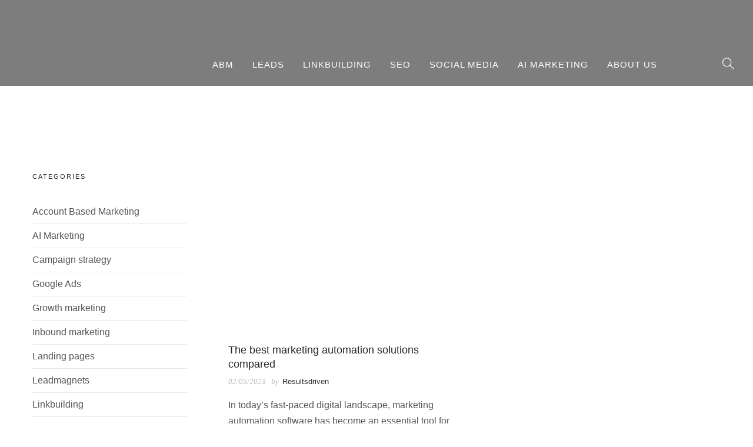

--- FILE ---
content_type: text/html; charset=UTF-8
request_url: https://resultsdriven.io/tag/marketo/
body_size: 35837
content:
<!doctype html>
<html lang="en-GB">
<head><meta charset="UTF-8"><script>if(navigator.userAgent.match(/MSIE|Internet Explorer/i)||navigator.userAgent.match(/Trident\/7\..*?rv:11/i)){var href=document.location.href;if(!href.match(/[?&]nowprocket/)){if(href.indexOf("?")==-1){if(href.indexOf("#")==-1){document.location.href=href+"?nowprocket=1"}else{document.location.href=href.replace("#","?nowprocket=1#")}}else{if(href.indexOf("#")==-1){document.location.href=href+"&nowprocket=1"}else{document.location.href=href.replace("#","&nowprocket=1#")}}}}</script><script>class RocketLazyLoadScripts{constructor(){this.v="1.2.3",this.triggerEvents=["keydown","mousedown","mousemove","touchmove","touchstart","touchend","wheel"],this.userEventHandler=this._triggerListener.bind(this),this.touchStartHandler=this._onTouchStart.bind(this),this.touchMoveHandler=this._onTouchMove.bind(this),this.touchEndHandler=this._onTouchEnd.bind(this),this.clickHandler=this._onClick.bind(this),this.interceptedClicks=[],window.addEventListener("pageshow",t=>{this.persisted=t.persisted}),window.addEventListener("DOMContentLoaded",()=>{this._preconnect3rdParties()}),this.delayedScripts={normal:[],async:[],defer:[]},this.trash=[],this.allJQueries=[]}_addUserInteractionListener(t){if(document.hidden){t._triggerListener();return}this.triggerEvents.forEach(e=>window.addEventListener(e,t.userEventHandler,{passive:!0})),window.addEventListener("touchstart",t.touchStartHandler,{passive:!0}),window.addEventListener("mousedown",t.touchStartHandler),document.addEventListener("visibilitychange",t.userEventHandler)}_removeUserInteractionListener(){this.triggerEvents.forEach(t=>window.removeEventListener(t,this.userEventHandler,{passive:!0})),document.removeEventListener("visibilitychange",this.userEventHandler)}_onTouchStart(t){"HTML"!==t.target.tagName&&(window.addEventListener("touchend",this.touchEndHandler),window.addEventListener("mouseup",this.touchEndHandler),window.addEventListener("touchmove",this.touchMoveHandler,{passive:!0}),window.addEventListener("mousemove",this.touchMoveHandler),t.target.addEventListener("click",this.clickHandler),this._renameDOMAttribute(t.target,"onclick","rocket-onclick"),this._pendingClickStarted())}_onTouchMove(t){window.removeEventListener("touchend",this.touchEndHandler),window.removeEventListener("mouseup",this.touchEndHandler),window.removeEventListener("touchmove",this.touchMoveHandler,{passive:!0}),window.removeEventListener("mousemove",this.touchMoveHandler),t.target.removeEventListener("click",this.clickHandler),this._renameDOMAttribute(t.target,"rocket-onclick","onclick"),this._pendingClickFinished()}_onTouchEnd(t){window.removeEventListener("touchend",this.touchEndHandler),window.removeEventListener("mouseup",this.touchEndHandler),window.removeEventListener("touchmove",this.touchMoveHandler,{passive:!0}),window.removeEventListener("mousemove",this.touchMoveHandler)}_onClick(t){t.target.removeEventListener("click",this.clickHandler),this._renameDOMAttribute(t.target,"rocket-onclick","onclick"),this.interceptedClicks.push(t),t.preventDefault(),t.stopPropagation(),t.stopImmediatePropagation(),this._pendingClickFinished()}_replayClicks(){window.removeEventListener("touchstart",this.touchStartHandler,{passive:!0}),window.removeEventListener("mousedown",this.touchStartHandler),this.interceptedClicks.forEach(t=>{t.target.dispatchEvent(new MouseEvent("click",{view:t.view,bubbles:!0,cancelable:!0}))})}_waitForPendingClicks(){return new Promise(t=>{this._isClickPending?this._pendingClickFinished=t:t()})}_pendingClickStarted(){this._isClickPending=!0}_pendingClickFinished(){this._isClickPending=!1}_renameDOMAttribute(t,e,r){t.hasAttribute&&t.hasAttribute(e)&&(event.target.setAttribute(r,event.target.getAttribute(e)),event.target.removeAttribute(e))}_triggerListener(){this._removeUserInteractionListener(this),"loading"===document.readyState?document.addEventListener("DOMContentLoaded",this._loadEverythingNow.bind(this)):this._loadEverythingNow()}_preconnect3rdParties(){let t=[];document.querySelectorAll("script[type=rocketlazyloadscript]").forEach(e=>{if(e.hasAttribute("src")){let r=new URL(e.src).origin;r!==location.origin&&t.push({src:r,crossOrigin:e.crossOrigin||"module"===e.getAttribute("data-rocket-type")})}}),t=[...new Map(t.map(t=>[JSON.stringify(t),t])).values()],this._batchInjectResourceHints(t,"preconnect")}async _loadEverythingNow(){this.lastBreath=Date.now(),this._delayEventListeners(this),this._delayJQueryReady(this),this._handleDocumentWrite(),this._registerAllDelayedScripts(),this._preloadAllScripts(),await this._loadScriptsFromList(this.delayedScripts.normal),await this._loadScriptsFromList(this.delayedScripts.defer),await this._loadScriptsFromList(this.delayedScripts.async);try{await this._triggerDOMContentLoaded(),await this._triggerWindowLoad()}catch(t){console.error(t)}window.dispatchEvent(new Event("rocket-allScriptsLoaded")),this._waitForPendingClicks().then(()=>{this._replayClicks()}),this._emptyTrash()}_registerAllDelayedScripts(){document.querySelectorAll("script[type=rocketlazyloadscript]").forEach(t=>{t.hasAttribute("data-rocket-src")?t.hasAttribute("async")&&!1!==t.async?this.delayedScripts.async.push(t):t.hasAttribute("defer")&&!1!==t.defer||"module"===t.getAttribute("data-rocket-type")?this.delayedScripts.defer.push(t):this.delayedScripts.normal.push(t):this.delayedScripts.normal.push(t)})}async _transformScript(t){return new Promise((await this._littleBreath(),navigator.userAgent.indexOf("Firefox/")>0||""===navigator.vendor)?e=>{let r=document.createElement("script");[...t.attributes].forEach(t=>{let e=t.nodeName;"type"!==e&&("data-rocket-type"===e&&(e="type"),"data-rocket-src"===e&&(e="src"),r.setAttribute(e,t.nodeValue))}),t.text&&(r.text=t.text),r.hasAttribute("src")?(r.addEventListener("load",e),r.addEventListener("error",e)):(r.text=t.text,e());try{t.parentNode.replaceChild(r,t)}catch(i){e()}}:async e=>{function r(){t.setAttribute("data-rocket-status","failed"),e()}try{let i=t.getAttribute("data-rocket-type"),n=t.getAttribute("data-rocket-src");t.text,i?(t.type=i,t.removeAttribute("data-rocket-type")):t.removeAttribute("type"),t.addEventListener("load",function r(){t.setAttribute("data-rocket-status","executed"),e()}),t.addEventListener("error",r),n?(t.removeAttribute("data-rocket-src"),t.src=n):t.src="data:text/javascript;base64,"+window.btoa(unescape(encodeURIComponent(t.text)))}catch(s){r()}})}async _loadScriptsFromList(t){let e=t.shift();return e&&e.isConnected?(await this._transformScript(e),this._loadScriptsFromList(t)):Promise.resolve()}_preloadAllScripts(){this._batchInjectResourceHints([...this.delayedScripts.normal,...this.delayedScripts.defer,...this.delayedScripts.async],"preload")}_batchInjectResourceHints(t,e){var r=document.createDocumentFragment();t.forEach(t=>{let i=t.getAttribute&&t.getAttribute("data-rocket-src")||t.src;if(i){let n=document.createElement("link");n.href=i,n.rel=e,"preconnect"!==e&&(n.as="script"),t.getAttribute&&"module"===t.getAttribute("data-rocket-type")&&(n.crossOrigin=!0),t.crossOrigin&&(n.crossOrigin=t.crossOrigin),t.integrity&&(n.integrity=t.integrity),r.appendChild(n),this.trash.push(n)}}),document.head.appendChild(r)}_delayEventListeners(t){let e={};function r(t,r){!function t(r){!e[r]&&(e[r]={originalFunctions:{add:r.addEventListener,remove:r.removeEventListener},eventsToRewrite:[]},r.addEventListener=function(){arguments[0]=i(arguments[0]),e[r].originalFunctions.add.apply(r,arguments)},r.removeEventListener=function(){arguments[0]=i(arguments[0]),e[r].originalFunctions.remove.apply(r,arguments)});function i(t){return e[r].eventsToRewrite.indexOf(t)>=0?"rocket-"+t:t}}(t),e[t].eventsToRewrite.push(r)}function i(t,e){let r=t[e];Object.defineProperty(t,e,{get:()=>r||function(){},set(i){t["rocket"+e]=r=i}})}r(document,"DOMContentLoaded"),r(window,"DOMContentLoaded"),r(window,"load"),r(window,"pageshow"),r(document,"readystatechange"),i(document,"onreadystatechange"),i(window,"onload"),i(window,"onpageshow")}_delayJQueryReady(t){let e;function r(r){if(r&&r.fn&&!t.allJQueries.includes(r)){r.fn.ready=r.fn.init.prototype.ready=function(e){return t.domReadyFired?e.bind(document)(r):document.addEventListener("rocket-DOMContentLoaded",()=>e.bind(document)(r)),r([])};let i=r.fn.on;r.fn.on=r.fn.init.prototype.on=function(){if(this[0]===window){function t(t){return t.split(" ").map(t=>"load"===t||0===t.indexOf("load.")?"rocket-jquery-load":t).join(" ")}"string"==typeof arguments[0]||arguments[0]instanceof String?arguments[0]=t(arguments[0]):"object"==typeof arguments[0]&&Object.keys(arguments[0]).forEach(e=>{let r=arguments[0][e];delete arguments[0][e],arguments[0][t(e)]=r})}return i.apply(this,arguments),this},t.allJQueries.push(r)}e=r}r(window.jQuery),Object.defineProperty(window,"jQuery",{get:()=>e,set(t){r(t)}})}async _triggerDOMContentLoaded(){this.domReadyFired=!0,await this._littleBreath(),document.dispatchEvent(new Event("rocket-DOMContentLoaded")),await this._littleBreath(),window.dispatchEvent(new Event("rocket-DOMContentLoaded")),await this._littleBreath(),document.dispatchEvent(new Event("rocket-readystatechange")),await this._littleBreath(),document.rocketonreadystatechange&&document.rocketonreadystatechange()}async _triggerWindowLoad(){await this._littleBreath(),window.dispatchEvent(new Event("rocket-load")),await this._littleBreath(),window.rocketonload&&window.rocketonload(),await this._littleBreath(),this.allJQueries.forEach(t=>t(window).trigger("rocket-jquery-load")),await this._littleBreath();let t=new Event("rocket-pageshow");t.persisted=this.persisted,window.dispatchEvent(t),await this._littleBreath(),window.rocketonpageshow&&window.rocketonpageshow({persisted:this.persisted})}_handleDocumentWrite(){let t=new Map;document.write=document.writeln=function(e){let r=document.currentScript;r||console.error("WPRocket unable to document.write this: "+e);let i=document.createRange(),n=r.parentElement,s=t.get(r);void 0===s&&(s=r.nextSibling,t.set(r,s));let a=document.createDocumentFragment();i.setStart(a,0),a.appendChild(i.createContextualFragment(e)),n.insertBefore(a,s)}}async _littleBreath(){Date.now()-this.lastBreath>45&&(await this._requestAnimFrame(),this.lastBreath=Date.now())}async _requestAnimFrame(){return document.hidden?new Promise(t=>setTimeout(t)):new Promise(t=>requestAnimationFrame(t))}_emptyTrash(){this.trash.forEach(t=>t.remove())}static run(){let t=new RocketLazyLoadScripts;t._addUserInteractionListener(t)}}RocketLazyLoadScripts.run();</script>
	
	<meta name="viewport" content="width=device-width, initial-scale=1.0">
	<link rel="pingback" href="https://resultsdriven.io/xmlrpc.php" />
	<meta name='robots' content='noindex, follow' />

	<!-- This site is optimized with the Yoast SEO plugin v25.6 - https://yoast.com/wordpress/plugins/seo/ -->
	<title>marketo Archives - Results driven Marketing</title><link rel="stylesheet" href="https://resultsdriven.io/wp-content/cache/min/1/972f349e112832e751adcbdc3afe4d10.css" media="all" data-minify="1" />
	<meta property="og:locale" content="en_GB" />
	<meta property="og:type" content="article" />
	<meta property="og:title" content="marketo Archives - Results driven Marketing" />
	<meta property="og:url" content="https://resultsdriven.io/tagg/marketo/" />
	<meta property="og:site_name" content="Results driven Marketing" />
	<meta name="twitter:card" content="summary_large_image" />
	<script type="application/ld+json" class="yoast-schema-graph">{"@context":"https://schema.org","@graph":[{"@type":"CollectionPage","@id":"https://resultsdriven.io/sv/tagg/marketo/","url":"https://resultsdriven.io/sv/tagg/marketo/","name":"marketo Archives - Results driven Marketing","isPartOf":{"@id":"https://resultsdriven.io/#website"},"primaryImageOfPage":{"@id":"https://resultsdriven.io/sv/tagg/marketo/#primaryimage"},"image":{"@id":"https://resultsdriven.io/sv/tagg/marketo/#primaryimage"},"thumbnailUrl":"https://resultsdriven.io/wp-content/uploads/2023/04/the-best-marketing-automation-solutions_1.jpg","breadcrumb":{"@id":"https://resultsdriven.io/sv/tagg/marketo/#breadcrumb"},"inLanguage":"en-GB"},{"@type":"ImageObject","inLanguage":"en-GB","@id":"https://resultsdriven.io/sv/tagg/marketo/#primaryimage","url":"https://resultsdriven.io/wp-content/uploads/2023/04/the-best-marketing-automation-solutions_1.jpg","contentUrl":"https://resultsdriven.io/wp-content/uploads/2023/04/the-best-marketing-automation-solutions_1.jpg","width":1500,"height":1500},{"@type":"BreadcrumbList","@id":"https://resultsdriven.io/sv/tagg/marketo/#breadcrumb","itemListElement":[{"@type":"ListItem","position":1,"name":"Home","item":"https://resultsdriven.io/"},{"@type":"ListItem","position":2,"name":"marketo"}]},{"@type":"WebSite","@id":"https://resultsdriven.io/#website","url":"https://resultsdriven.io/","name":"Results driven Marketing","description":"Home of high ROI","publisher":{"@id":"https://resultsdriven.io/#organization"},"potentialAction":[{"@type":"SearchAction","target":{"@type":"EntryPoint","urlTemplate":"https://resultsdriven.io/?s={search_term_string}"},"query-input":{"@type":"PropertyValueSpecification","valueRequired":true,"valueName":"search_term_string"}}],"inLanguage":"en-GB"},{"@type":"Organization","@id":"https://resultsdriven.io/#organization","name":"Resultsdriven marketing","url":"https://resultsdriven.io/","logo":{"@type":"ImageObject","inLanguage":"en-GB","@id":"https://resultsdriven.io/#/schema/logo/image/","url":"http://resultsdriven.io/wp-content/uploads/2023/09/fav.png","contentUrl":"http://resultsdriven.io/wp-content/uploads/2023/09/fav.png","width":1000,"height":1000,"caption":"Resultsdriven marketing"},"image":{"@id":"https://resultsdriven.io/#/schema/logo/image/"},"sameAs":["https://www.facebook.com/resultsdrivenio","https://www.instagram.com/resultsdriven.io/"]}]}</script>
	<!-- / Yoast SEO plugin. -->


<link rel='dns-prefetch' href='//cdnjs.cloudflare.com' />
<link rel='dns-prefetch' href='//js.stripe.com' />
<link rel='dns-prefetch' href='//client.crisp.chat' />
<link rel='dns-prefetch' href='//www.googletagmanager.com' />
<link rel='dns-prefetch' href='//checkout.stripe.com' />
<link rel='dns-prefetch' href='//fonts.googleapis.com' />


<style id='wp-block-library-theme-inline-css' type='text/css'>
.wp-block-audio :where(figcaption){color:#555;font-size:13px;text-align:center}.is-dark-theme .wp-block-audio :where(figcaption){color:#ffffffa6}.wp-block-audio{margin:0 0 1em}.wp-block-code{border:1px solid #ccc;border-radius:4px;font-family:Menlo,Consolas,monaco,monospace;padding:.8em 1em}.wp-block-embed :where(figcaption){color:#555;font-size:13px;text-align:center}.is-dark-theme .wp-block-embed :where(figcaption){color:#ffffffa6}.wp-block-embed{margin:0 0 1em}.blocks-gallery-caption{color:#555;font-size:13px;text-align:center}.is-dark-theme .blocks-gallery-caption{color:#ffffffa6}:root :where(.wp-block-image figcaption){color:#555;font-size:13px;text-align:center}.is-dark-theme :root :where(.wp-block-image figcaption){color:#ffffffa6}.wp-block-image{margin:0 0 1em}.wp-block-pullquote{border-bottom:4px solid;border-top:4px solid;color:currentColor;margin-bottom:1.75em}.wp-block-pullquote cite,.wp-block-pullquote footer,.wp-block-pullquote__citation{color:currentColor;font-size:.8125em;font-style:normal;text-transform:uppercase}.wp-block-quote{border-left:.25em solid;margin:0 0 1.75em;padding-left:1em}.wp-block-quote cite,.wp-block-quote footer{color:currentColor;font-size:.8125em;font-style:normal;position:relative}.wp-block-quote.has-text-align-right{border-left:none;border-right:.25em solid;padding-left:0;padding-right:1em}.wp-block-quote.has-text-align-center{border:none;padding-left:0}.wp-block-quote.is-large,.wp-block-quote.is-style-large,.wp-block-quote.is-style-plain{border:none}.wp-block-search .wp-block-search__label{font-weight:700}.wp-block-search__button{border:1px solid #ccc;padding:.375em .625em}:where(.wp-block-group.has-background){padding:1.25em 2.375em}.wp-block-separator.has-css-opacity{opacity:.4}.wp-block-separator{border:none;border-bottom:2px solid;margin-left:auto;margin-right:auto}.wp-block-separator.has-alpha-channel-opacity{opacity:1}.wp-block-separator:not(.is-style-wide):not(.is-style-dots){width:100px}.wp-block-separator.has-background:not(.is-style-dots){border-bottom:none;height:1px}.wp-block-separator.has-background:not(.is-style-wide):not(.is-style-dots){height:2px}.wp-block-table{margin:0 0 1em}.wp-block-table td,.wp-block-table th{word-break:normal}.wp-block-table :where(figcaption){color:#555;font-size:13px;text-align:center}.is-dark-theme .wp-block-table :where(figcaption){color:#ffffffa6}.wp-block-video :where(figcaption){color:#555;font-size:13px;text-align:center}.is-dark-theme .wp-block-video :where(figcaption){color:#ffffffa6}.wp-block-video{margin:0 0 1em}:root :where(.wp-block-template-part.has-background){margin-bottom:0;margin-top:0;padding:1.25em 2.375em}
</style>

<style id='classic-theme-styles-inline-css' type='text/css'>
/*! This file is auto-generated */
.wp-block-button__link{color:#fff;background-color:#32373c;border-radius:9999px;box-shadow:none;text-decoration:none;padding:calc(.667em + 2px) calc(1.333em + 2px);font-size:1.125em}.wp-block-file__button{background:#32373c;color:#fff;text-decoration:none}
</style>
<style id='global-styles-inline-css' type='text/css'>
:root{--wp--preset--aspect-ratio--square: 1;--wp--preset--aspect-ratio--4-3: 4/3;--wp--preset--aspect-ratio--3-4: 3/4;--wp--preset--aspect-ratio--3-2: 3/2;--wp--preset--aspect-ratio--2-3: 2/3;--wp--preset--aspect-ratio--16-9: 16/9;--wp--preset--aspect-ratio--9-16: 9/16;--wp--preset--color--black: #000000;--wp--preset--color--cyan-bluish-gray: #abb8c3;--wp--preset--color--white: #ffffff;--wp--preset--color--pale-pink: #f78da7;--wp--preset--color--vivid-red: #cf2e2e;--wp--preset--color--luminous-vivid-orange: #ff6900;--wp--preset--color--luminous-vivid-amber: #fcb900;--wp--preset--color--light-green-cyan: #7bdcb5;--wp--preset--color--vivid-green-cyan: #00d084;--wp--preset--color--pale-cyan-blue: #8ed1fc;--wp--preset--color--vivid-cyan-blue: #0693e3;--wp--preset--color--vivid-purple: #9b51e0;--wp--preset--color--primary-color: #e9c827;--wp--preset--color--dark-color: #1c1d1f;--wp--preset--color--warning-color: #eaa36e;--wp--preset--color--success-color: #8fae1b;--wp--preset--color--hot-color: #E41D52;--wp--preset--gradient--vivid-cyan-blue-to-vivid-purple: linear-gradient(135deg,rgba(6,147,227,1) 0%,rgb(155,81,224) 100%);--wp--preset--gradient--light-green-cyan-to-vivid-green-cyan: linear-gradient(135deg,rgb(122,220,180) 0%,rgb(0,208,130) 100%);--wp--preset--gradient--luminous-vivid-amber-to-luminous-vivid-orange: linear-gradient(135deg,rgba(252,185,0,1) 0%,rgba(255,105,0,1) 100%);--wp--preset--gradient--luminous-vivid-orange-to-vivid-red: linear-gradient(135deg,rgba(255,105,0,1) 0%,rgb(207,46,46) 100%);--wp--preset--gradient--very-light-gray-to-cyan-bluish-gray: linear-gradient(135deg,rgb(238,238,238) 0%,rgb(169,184,195) 100%);--wp--preset--gradient--cool-to-warm-spectrum: linear-gradient(135deg,rgb(74,234,220) 0%,rgb(151,120,209) 20%,rgb(207,42,186) 40%,rgb(238,44,130) 60%,rgb(251,105,98) 80%,rgb(254,248,76) 100%);--wp--preset--gradient--blush-light-purple: linear-gradient(135deg,rgb(255,206,236) 0%,rgb(152,150,240) 100%);--wp--preset--gradient--blush-bordeaux: linear-gradient(135deg,rgb(254,205,165) 0%,rgb(254,45,45) 50%,rgb(107,0,62) 100%);--wp--preset--gradient--luminous-dusk: linear-gradient(135deg,rgb(255,203,112) 0%,rgb(199,81,192) 50%,rgb(65,88,208) 100%);--wp--preset--gradient--pale-ocean: linear-gradient(135deg,rgb(255,245,203) 0%,rgb(182,227,212) 50%,rgb(51,167,181) 100%);--wp--preset--gradient--electric-grass: linear-gradient(135deg,rgb(202,248,128) 0%,rgb(113,206,126) 100%);--wp--preset--gradient--midnight: linear-gradient(135deg,rgb(2,3,129) 0%,rgb(40,116,252) 100%);--wp--preset--font-size--small: 13px;--wp--preset--font-size--medium: 20px;--wp--preset--font-size--large: 36px;--wp--preset--font-size--x-large: 42px;--wp--preset--spacing--20: 0.44rem;--wp--preset--spacing--30: 0.67rem;--wp--preset--spacing--40: 1rem;--wp--preset--spacing--50: 1.5rem;--wp--preset--spacing--60: 2.25rem;--wp--preset--spacing--70: 3.38rem;--wp--preset--spacing--80: 5.06rem;--wp--preset--shadow--natural: 6px 6px 9px rgba(0, 0, 0, 0.2);--wp--preset--shadow--deep: 12px 12px 50px rgba(0, 0, 0, 0.4);--wp--preset--shadow--sharp: 6px 6px 0px rgba(0, 0, 0, 0.2);--wp--preset--shadow--outlined: 6px 6px 0px -3px rgba(255, 255, 255, 1), 6px 6px rgba(0, 0, 0, 1);--wp--preset--shadow--crisp: 6px 6px 0px rgba(0, 0, 0, 1);}:where(.is-layout-flex){gap: 0.5em;}:where(.is-layout-grid){gap: 0.5em;}body .is-layout-flex{display: flex;}.is-layout-flex{flex-wrap: wrap;align-items: center;}.is-layout-flex > :is(*, div){margin: 0;}body .is-layout-grid{display: grid;}.is-layout-grid > :is(*, div){margin: 0;}:where(.wp-block-columns.is-layout-flex){gap: 2em;}:where(.wp-block-columns.is-layout-grid){gap: 2em;}:where(.wp-block-post-template.is-layout-flex){gap: 1.25em;}:where(.wp-block-post-template.is-layout-grid){gap: 1.25em;}.has-black-color{color: var(--wp--preset--color--black) !important;}.has-cyan-bluish-gray-color{color: var(--wp--preset--color--cyan-bluish-gray) !important;}.has-white-color{color: var(--wp--preset--color--white) !important;}.has-pale-pink-color{color: var(--wp--preset--color--pale-pink) !important;}.has-vivid-red-color{color: var(--wp--preset--color--vivid-red) !important;}.has-luminous-vivid-orange-color{color: var(--wp--preset--color--luminous-vivid-orange) !important;}.has-luminous-vivid-amber-color{color: var(--wp--preset--color--luminous-vivid-amber) !important;}.has-light-green-cyan-color{color: var(--wp--preset--color--light-green-cyan) !important;}.has-vivid-green-cyan-color{color: var(--wp--preset--color--vivid-green-cyan) !important;}.has-pale-cyan-blue-color{color: var(--wp--preset--color--pale-cyan-blue) !important;}.has-vivid-cyan-blue-color{color: var(--wp--preset--color--vivid-cyan-blue) !important;}.has-vivid-purple-color{color: var(--wp--preset--color--vivid-purple) !important;}.has-black-background-color{background-color: var(--wp--preset--color--black) !important;}.has-cyan-bluish-gray-background-color{background-color: var(--wp--preset--color--cyan-bluish-gray) !important;}.has-white-background-color{background-color: var(--wp--preset--color--white) !important;}.has-pale-pink-background-color{background-color: var(--wp--preset--color--pale-pink) !important;}.has-vivid-red-background-color{background-color: var(--wp--preset--color--vivid-red) !important;}.has-luminous-vivid-orange-background-color{background-color: var(--wp--preset--color--luminous-vivid-orange) !important;}.has-luminous-vivid-amber-background-color{background-color: var(--wp--preset--color--luminous-vivid-amber) !important;}.has-light-green-cyan-background-color{background-color: var(--wp--preset--color--light-green-cyan) !important;}.has-vivid-green-cyan-background-color{background-color: var(--wp--preset--color--vivid-green-cyan) !important;}.has-pale-cyan-blue-background-color{background-color: var(--wp--preset--color--pale-cyan-blue) !important;}.has-vivid-cyan-blue-background-color{background-color: var(--wp--preset--color--vivid-cyan-blue) !important;}.has-vivid-purple-background-color{background-color: var(--wp--preset--color--vivid-purple) !important;}.has-black-border-color{border-color: var(--wp--preset--color--black) !important;}.has-cyan-bluish-gray-border-color{border-color: var(--wp--preset--color--cyan-bluish-gray) !important;}.has-white-border-color{border-color: var(--wp--preset--color--white) !important;}.has-pale-pink-border-color{border-color: var(--wp--preset--color--pale-pink) !important;}.has-vivid-red-border-color{border-color: var(--wp--preset--color--vivid-red) !important;}.has-luminous-vivid-orange-border-color{border-color: var(--wp--preset--color--luminous-vivid-orange) !important;}.has-luminous-vivid-amber-border-color{border-color: var(--wp--preset--color--luminous-vivid-amber) !important;}.has-light-green-cyan-border-color{border-color: var(--wp--preset--color--light-green-cyan) !important;}.has-vivid-green-cyan-border-color{border-color: var(--wp--preset--color--vivid-green-cyan) !important;}.has-pale-cyan-blue-border-color{border-color: var(--wp--preset--color--pale-cyan-blue) !important;}.has-vivid-cyan-blue-border-color{border-color: var(--wp--preset--color--vivid-cyan-blue) !important;}.has-vivid-purple-border-color{border-color: var(--wp--preset--color--vivid-purple) !important;}.has-vivid-cyan-blue-to-vivid-purple-gradient-background{background: var(--wp--preset--gradient--vivid-cyan-blue-to-vivid-purple) !important;}.has-light-green-cyan-to-vivid-green-cyan-gradient-background{background: var(--wp--preset--gradient--light-green-cyan-to-vivid-green-cyan) !important;}.has-luminous-vivid-amber-to-luminous-vivid-orange-gradient-background{background: var(--wp--preset--gradient--luminous-vivid-amber-to-luminous-vivid-orange) !important;}.has-luminous-vivid-orange-to-vivid-red-gradient-background{background: var(--wp--preset--gradient--luminous-vivid-orange-to-vivid-red) !important;}.has-very-light-gray-to-cyan-bluish-gray-gradient-background{background: var(--wp--preset--gradient--very-light-gray-to-cyan-bluish-gray) !important;}.has-cool-to-warm-spectrum-gradient-background{background: var(--wp--preset--gradient--cool-to-warm-spectrum) !important;}.has-blush-light-purple-gradient-background{background: var(--wp--preset--gradient--blush-light-purple) !important;}.has-blush-bordeaux-gradient-background{background: var(--wp--preset--gradient--blush-bordeaux) !important;}.has-luminous-dusk-gradient-background{background: var(--wp--preset--gradient--luminous-dusk) !important;}.has-pale-ocean-gradient-background{background: var(--wp--preset--gradient--pale-ocean) !important;}.has-electric-grass-gradient-background{background: var(--wp--preset--gradient--electric-grass) !important;}.has-midnight-gradient-background{background: var(--wp--preset--gradient--midnight) !important;}.has-small-font-size{font-size: var(--wp--preset--font-size--small) !important;}.has-medium-font-size{font-size: var(--wp--preset--font-size--medium) !important;}.has-large-font-size{font-size: var(--wp--preset--font-size--large) !important;}.has-x-large-font-size{font-size: var(--wp--preset--font-size--x-large) !important;}
:where(.wp-block-post-template.is-layout-flex){gap: 1.25em;}:where(.wp-block-post-template.is-layout-grid){gap: 1.25em;}
:where(.wp-block-columns.is-layout-flex){gap: 2em;}:where(.wp-block-columns.is-layout-grid){gap: 2em;}
:root :where(.wp-block-pullquote){font-size: 1.5em;line-height: 1.6;}
</style>












<link rel='stylesheet' id='roneous-google-fonts-css' href='[data-uri]' type='text/css' media='all' data-type="kppassive" data-kplinkhref="https://fonts.googleapis.com/css?family=Hind%3A400%2C100%2C300%2C400%2C600%2C700%7CMontserrat%3A400%2C100%2C300%2C400%2C600%2C700%7CRoboto%3A400%2C100%2C300%2C400%2C600%2C700%7COpen+Sans%3A300%2C400&#038;subset=latin%2Clatin-ext&#038;ver=6.6.1" />


<style id='roneous-style-inline-css' type='text/css'>
nav .menu > li ul,.module-group .widget_shopping_cart .product_list_widget li:hover,.widget-wrap .widget-inner { background: #ffffff!important;}.module-group .widget_shopping_cart .buttons{border-top-color:#ffffff!important;}.module-group .widget_shopping_cart .product_list_widget li{border-bottom-color:#ffffff!important;}.mega-menu > li{border-right-color:#ffffff!important;}nav .menu > li > ul li a, .mega-menu .has-dropdown > a, nav .has-dropdown:after, nav .menu > li ul > .has-dropdown:hover:after, nav .menu > li > ul > li a i, .nav-container nav.transparent.nav-show .menu li:not(.menu-item-btn) a, .nav-container nav.transparent.nav-show .widget-wrap.module i, .nav-container nav:not(.transparent) h1.logo, .nav-container nav.transparent.nav-show h1.logo {opacity: 1!important; color: #3a3a3a!important;}@media (max-width: 990px) {.nav-container nav .module-group .menu > li > a, .nav-container nav .module-group .menu > li > span.no-link, .nav-container nav .module-group .widget-wrap a, .nav-container nav .module-group .widget-wrap .search {background-color: #ffffff!important; border: none;}.nav-container nav .module-group .menu > li > a, .nav-container nav .module-group .module.widget-wrap i, .nav-container nav .module-group .widget-wrap a,.nav-container nav .module-group .has-dropdown:after,.widget-wrap .search-form input{color: #3a3a3a!important;}}.mega-menu .has-dropdown > a{border-bottom:none;}
</style>
<script type="rocketlazyloadscript" data-rocket-type="text/javascript" id="gw-tweenmax-js-before">
/* <![CDATA[ */
var oldGS=window.GreenSockGlobals,oldGSQueue=window._gsQueue,oldGSDefine=window._gsDefine;window._gsDefine=null;delete(window._gsDefine);var gwGS=window.GreenSockGlobals={};
/* ]]> */
</script>
<script type="rocketlazyloadscript" data-minify="1" data-rocket-type="text/javascript" data-rocket-src="https://resultsdriven.io/wp-content/cache/min/1/ajax/libs/gsap/1.11.2/TweenMax.min.js?ver=1712159878" id="gw-tweenmax-js" defer></script>
<script type="rocketlazyloadscript" data-rocket-type="text/javascript" id="gw-tweenmax-js-after">
/* <![CDATA[ */
try{window.GreenSockGlobals=null;window._gsQueue=null;window._gsDefine=null;delete(window.GreenSockGlobals);delete(window._gsQueue);delete(window._gsDefine);window.GreenSockGlobals=oldGS;window._gsQueue=oldGSQueue;window._gsDefine=oldGSDefine;}catch(e){}
/* ]]> */
</script>
<script type="text/javascript" src="https://resultsdriven.io/wp-includes/js/jquery/jquery.min.js?ver=3.7.1" id="jquery-core-js"></script>
<script type="text/javascript" src="https://resultsdriven.io/wp-includes/js/jquery/jquery-migrate.min.js?ver=3.4.1" id="jquery-migrate-js"></script>

<!-- Google tag (gtag.js) snippet added by Site Kit -->
<!-- Google Analytics snippet added by Site Kit -->
<script type="rocketlazyloadscript" data-rocket-type="text/javascript" data-rocket-src="https://www.googletagmanager.com/gtag/js?id=GT-P82848M" id="google_gtagjs-js" async></script>
<script type="rocketlazyloadscript" data-rocket-type="text/javascript" id="google_gtagjs-js-after">
/* <![CDATA[ */
window.dataLayer = window.dataLayer || [];function gtag(){dataLayer.push(arguments);}
gtag("set","linker",{"domains":["resultsdriven.io"]});
gtag("js", new Date());
gtag("set", "developer_id.dZTNiMT", true);
gtag("config", "GT-P82848M");
/* ]]> */
</script>
<script type="rocketlazyloadscript"></script><meta name="generator" content="Site Kit by Google 1.170.0" /><!-- Hotjar Tracking Code for http://resultsdriven.io/ -->
<script type="rocketlazyloadscript">
    (function(h,o,t,j,a,r){
        h.hj=h.hj||function(){(h.hj.q=h.hj.q||[]).push(arguments)};
        h._hjSettings={hjid:3301196,hjsv:6};
        a=o.getElementsByTagName('head')[0];
        r=o.createElement('script');r.async=1;
        r.src=t+h._hjSettings.hjid+j+h._hjSettings.hjsv;
        a.appendChild(r);
    })(window,document,'https://static.hotjar.com/c/hotjar-','.js?sv=');
</script>
<meta name="viewport" content="width=device-width, minimum-scale=1" /><link rel="alternate" hreflang="en-GB" href="https://resultsdriven.io/tag/marketo/"/>
<link rel="alternate" hreflang="es-ES" href="https://resultsdriven.io/es/etiqueta/marketo/"/>
<link rel="alternate" hreflang="fr-FR" href="https://resultsdriven.io/fr/etiquette/marketo/"/>
<link rel="alternate" hreflang="da-DK" href="https://resultsdriven.io/da/tag/marketo/"/>
<link rel="alternate" hreflang="sv-SE" href="https://resultsdriven.io/sv/tagg/marketo/"/>
<link rel="alternate" hreflang="nl-NL" href="https://resultsdriven.io/nl/tag/marketo/"/>
<link rel="alternate" hreflang="de-DE" href="https://resultsdriven.io/de/tag/marketo/"/>
<link rel="alternate" hreflang="nb-NO" href="https://resultsdriven.io/nb/tag/marketo/"/>
<link rel="alternate" hreflang="pl-PL" href="https://resultsdriven.io/pl/tag/marketo/"/>
<link rel="alternate" hreflang="en" href="https://resultsdriven.io/tag/marketo/"/>
<link rel="alternate" hreflang="es" href="https://resultsdriven.io/es/etiqueta/marketo/"/>
<link rel="alternate" hreflang="fr" href="https://resultsdriven.io/fr/etiquette/marketo/"/>
<link rel="alternate" hreflang="da" href="https://resultsdriven.io/da/tag/marketo/"/>
<link rel="alternate" hreflang="sv" href="https://resultsdriven.io/sv/tagg/marketo/"/>
<link rel="alternate" hreflang="nl" href="https://resultsdriven.io/nl/tag/marketo/"/>
<link rel="alternate" hreflang="de" href="https://resultsdriven.io/de/tag/marketo/"/>
<link rel="alternate" hreflang="nb" href="https://resultsdriven.io/nb/tag/marketo/"/>
<link rel="alternate" hreflang="pl" href="https://resultsdriven.io/pl/tag/marketo/"/>
<meta name="generator" content="Powered by WPBakery Page Builder - drag and drop page builder for WordPress."/>

<!-- Google Tag Manager snippet added by Site Kit -->
<script type="rocketlazyloadscript" data-rocket-type="text/javascript">
/* <![CDATA[ */

			( function( w, d, s, l, i ) {
				w[l] = w[l] || [];
				w[l].push( {'gtm.start': new Date().getTime(), event: 'gtm.js'} );
				var f = d.getElementsByTagName( s )[0],
					j = d.createElement( s ), dl = l != 'dataLayer' ? '&l=' + l : '';
				j.async = true;
				j.src = 'https://www.googletagmanager.com/gtm.js?id=' + i + dl;
				f.parentNode.insertBefore( j, f );
			} )( window, document, 'script', 'dataLayer', 'GTM-MCJ78N8' );
			
/* ]]> */
</script>

<!-- End Google Tag Manager snippet added by Site Kit -->
<meta name="generator" content="Powered by Slider Revolution 6.6.14 - responsive, Mobile-Friendly Slider Plugin for WordPress with comfortable drag and drop interface." />
<link rel="icon" href="https://resultsdriven.io/wp-content/uploads/2022/02/cropped-fav-32x32.png" sizes="32x32" />
<link rel="icon" href="https://resultsdriven.io/wp-content/uploads/2022/02/cropped-fav-192x192.png" sizes="192x192" />
<link rel="apple-touch-icon" href="https://resultsdriven.io/wp-content/uploads/2022/02/cropped-fav-180x180.png" />
<meta name="msapplication-TileImage" content="https://resultsdriven.io/wp-content/uploads/2022/02/cropped-fav-270x270.png" />
<script type="rocketlazyloadscript">function setREVStartSize(e){
			//window.requestAnimationFrame(function() {
				window.RSIW = window.RSIW===undefined ? window.innerWidth : window.RSIW;
				window.RSIH = window.RSIH===undefined ? window.innerHeight : window.RSIH;
				try {
					var pw = document.getElementById(e.c).parentNode.offsetWidth,
						newh;
					pw = pw===0 || isNaN(pw) || (e.l=="fullwidth" || e.layout=="fullwidth") ? window.RSIW : pw;
					e.tabw = e.tabw===undefined ? 0 : parseInt(e.tabw);
					e.thumbw = e.thumbw===undefined ? 0 : parseInt(e.thumbw);
					e.tabh = e.tabh===undefined ? 0 : parseInt(e.tabh);
					e.thumbh = e.thumbh===undefined ? 0 : parseInt(e.thumbh);
					e.tabhide = e.tabhide===undefined ? 0 : parseInt(e.tabhide);
					e.thumbhide = e.thumbhide===undefined ? 0 : parseInt(e.thumbhide);
					e.mh = e.mh===undefined || e.mh=="" || e.mh==="auto" ? 0 : parseInt(e.mh,0);
					if(e.layout==="fullscreen" || e.l==="fullscreen")
						newh = Math.max(e.mh,window.RSIH);
					else{
						e.gw = Array.isArray(e.gw) ? e.gw : [e.gw];
						for (var i in e.rl) if (e.gw[i]===undefined || e.gw[i]===0) e.gw[i] = e.gw[i-1];
						e.gh = e.el===undefined || e.el==="" || (Array.isArray(e.el) && e.el.length==0)? e.gh : e.el;
						e.gh = Array.isArray(e.gh) ? e.gh : [e.gh];
						for (var i in e.rl) if (e.gh[i]===undefined || e.gh[i]===0) e.gh[i] = e.gh[i-1];
											
						var nl = new Array(e.rl.length),
							ix = 0,
							sl;
						e.tabw = e.tabhide>=pw ? 0 : e.tabw;
						e.thumbw = e.thumbhide>=pw ? 0 : e.thumbw;
						e.tabh = e.tabhide>=pw ? 0 : e.tabh;
						e.thumbh = e.thumbhide>=pw ? 0 : e.thumbh;
						for (var i in e.rl) nl[i] = e.rl[i]<window.RSIW ? 0 : e.rl[i];
						sl = nl[0];
						for (var i in nl) if (sl>nl[i] && nl[i]>0) { sl = nl[i]; ix=i;}
						var m = pw>(e.gw[ix]+e.tabw+e.thumbw) ? 1 : (pw-(e.tabw+e.thumbw)) / (e.gw[ix]);
						newh =  (e.gh[ix] * m) + (e.tabh + e.thumbh);
					}
					var el = document.getElementById(e.c);
					if (el!==null && el) el.style.height = newh+"px";
					el = document.getElementById(e.c+"_wrapper");
					if (el!==null && el) {
						el.style.height = newh+"px";
						el.style.display = "block";
					}
				} catch(e){
					console.log("Failure at Presize of Slider:" + e)
				}
			//});
		  };</script>
		<style type="text/css" id="wp-custom-css">
			.offcanvas-menu a, .offcanvas-menu li {
    
    font-size: 14px;
   
}
.getpaid-payment-form-7366 .getpaid-payment-form-element-heading {
    padding-top: 20px;
    padding-bottom: 10px;
}
.getpaid-payment-form-7366 .getpaid-gateways{margin-top:0px!important}

.getpaid-payment-form-7366 .col-md-6 .getpaid-billing-address-wrapper{padding-top:10px;}
#go-pricing-table-7525 .gw-go-col-wrap.gw-go-hover ul.gw-go-body li{color:#fff!important}
.page-id-7825 .nav-bar .module-group.right{
    display: none;
}

#go-pricing-table-7527 .gw-go-col-wrap.gw-go-hover ul.gw-go-body li{color:#fff!important}

#go-pricing-table-7526 .gw-go-col-wrap.gw-go-hover ul.gw-go-body li{color:#fff!important}

#menu-item-7151 ul.subnav{width:80px!important;right:-48px}
.custom_equal_height .boxed,.custom_equal_height .vc_column-inner .wpb_wrapper,.custom_equal_height .vc_column-inner .wpb_wrapper .icon-link,.custom_equal_height .vc_column-inner .wpb_wrapper [id^="iconbox-"]{height:100%;}
.admin-bar nav.absolute{top:32px!important}
.trp-language-switcher-container.menu-item img.trp-flag-image {
    width: 25px;
}
.trp-language-switcher-container.menu-item span{margin-top:unset;opacity:1;}
h1, .h1{ font-size: 56px; line-height: 64px; }
		h1.large{ font-size: 72px; line-height: 80px; font-weight: 100; }
		@media all and (max-width: 990px){
		h1.large{ font-size: 56px; line-height: 64px; }
		}
		h2{ font-size: 25px; line-height: 25px; margin-bottom: 20px; margin-top: 55px; font-weight: 700; color: #555555;  }
		h3{ font-size: 18px; line-height: 20px; margin-bottom: 15px; margin-top: 35px;  font-weight: 700; color: #555555; }
		h4{ font-size: 17px; line-height: 25px; margin-bottom: 0px; margin-top: 25px;   color: #555555;  }
		h5{ font-size: 15px; line-height: 24px; font-weight: 400; margin-bottom: 12px; }
		h6,.h6{ font-size: 11px; line-height: 20px; font-weight: 700; margin-bottom: 12px; }
		@media all and (max-width: 767px){
		h1, h1.large, .h1{ font-size: 46px; line-height: 35px; font-weight: 300; }
		h2{ font-size: 25px; line-height: 30px;  margin-top: 30px; }
		h3{ font-size: 18px; line-height: 25px; }
		h4{ font-size: 18px; line-height: 20px; }
		h5{ font-size: 15px; line-height: 24px; font-weight: 400; }
		h6,.h6{ font-size: 12px; line-height: 24px; font-weight: 700; }
		}

.page-title-center, .page-title-basic {
    height: 200px;
}

.slash1 ul li {
list-style-type: none!important;
}

.slash ul li {
list-style-type: none!important;
}

.slash1 ul li:before {
content: '/'!important;
color: #e9c827;
margin-right: 10px;
margin-left: -14px;
line-height: 34px;
}

.slash3 ul li {
list-style-type: none!important;
font-size: 20px;
line-height: 35px;
}
.slash3 ul li:before {
content: '/'!important;
color: #e9c827;
margin-right: 10px;
margin-left: -14px;
font-size: 30px; 

}

.slash ul li:before {
content: '/'!important;
color: #e9c827;
margin-right: 10px;
margin-left: -14px;
line-height: 26px;
}


.page-title-large-center, .page-title-large {
    height: 550px;
}

.page-title-large-center .heading-title {
    font-size: 55px;
	  text-transform: uppercase;
	   font-weight: 600;
	background: ;
    padding-top: 10px;
    padding-bottom: 10px;
}

.nav-container nav.transparent {
    background: #00000082;
}

.nav-container nav .nav-bar {
    padding-top: 0;
    padding-bottom: 10px;
	

}

.logo {
    max-height: 60px;
}




.boxed.boxed-icon {
    background-color: #5ead93;

	
}



.btn-white, .image-bg .btn, .image-bg .btn:visited, .image-bg .btn:not(.btn-filled), .image-bg .btn:not(.btn-filled):visited, .bg-primary .btn, .transparent .btn {
    color: #fff;
    border-color: #fff;
    font-weight: 700;
    font-size: 1em;
	}

blockquote:not(.blockquote-link) {
    border-left: 2px solid #e9c827;
    position: relative;
    overflow: hidden;
    font-family: 'PT Serif';
    font-size: 16px;
    line-height: 30px;
    font-style: italic;
    background: #fcfcfc;
    padding: 20px;
    font-weight: 300;
}

.one_third {

    padding: 20px;
}

 input[type="submit"] {
    
    font-size: 1.5em;
    text-transform: uppercase;
    font-weight: bold;
    letter-spacing: 1px;
    
}

.bg-light .icon-link a {
    color: #fff;
}

input[type="text"], input[type="email"], input[type="number"], input[type="search"], input[type="tel"], 
textarea, #bbpress-forums #bbp-your-profile fieldset input, #bbpress-forums #bbp-your-profile fieldset textarea {

    font-size: 18px;
    
}

.wpcf7-submit {
    margin-top: 30px;
}

::-webkit-input-placeholder { /* Chrome/Opera/Safari */

font-family: "Montserrat";
font-size: 0.8em;
color: #565656;
}

::-moz-placeholder { /* Firefox 19+ */

font-family: "Montserrat";
font-size: 0.8em;
color: #565656;
}

:-ms-input-placeholder { /* IE 10+ */

font-family: "Montserrat";
font-size: 0.8em;
color: #565656;
}

:-moz-placeholder { /* Firefox 18- */
font-family: "Montserrat";
font-size: 0.8em;
color: #565656;
}


.vc_col-has-fill>.vc_column-inner, .vc_row-has-fill+.vc_row-full-width+.vc_row>.vc_column_container>.vc_column-inner, .vc_row-has-fill+.vc_row>.vc_column_container>.vc_column-inner, .vc_row-has-fill>.vc_column_container>.vc_column-inner {
    padding-top: 0px;
}

.nav-container
{
	opacity: 1!important;
}
.custom_li_white ul li{color:#fff!important;}
.custom_h4_spacing h4{padding-bottom:15px;}

@media only screen and (max-width: 768px){
	.wpb_wrapper .custom_hr{margin-top:50px!important}	.custom_spacing.wpb_column.vc_column_container > .vc_column-inner{padding:15px!important;}
	.remove_custom_padding.wpb_column.vc_column_container > .vc_column-inner{padding:0px!important}
	.remove_padding_mobile.vc_row{padding:0px!important;}	
	.custom_spacing.wpb_column.vc_column_container .vc_column-inner h2{margin-top:0px!important;}
	.custom_list_mobile_spacing .vc_column-inner {
    padding: 0;
}
	.remove_sub_row_specing .vc_column-inner{padding:0px;}
	.custom_qa_section .headings-title h2{margin-top:0px;}
}
@media only screen and (max-width: 479px){
.container {
    width: 90%!important;
		margin:0 auto;
}
	.custom_img_width_mobile_100 img{width:100%;}	
	.page-title-large-center .heading-title{font-size:35px;line-height:45px;}
	
}

.white_para h2 {color: #fff}
.white_para p {color: #fff}
#_form_1_submit {
    -webkit-appearance: none;
    cursor: pointer;
    font-family: arial, sans-serif;
    font-size: 30px;
    font-weight: 800;
    text-align: center;
    background: #e9c827 !important;
    border: 0 !important;
    -moz-border-radius: 1px !important;
    -webkit-border-radius: 1px !important;
    color: #fff !important;
    padding-left: 100px ;
padding-right: 100px;
	padding-top:20px;
	padding-bottom:20px
}
#_form_3_submit {
    -webkit-appearance: none;
    cursor: pointer;
    font-family: arial, sans-serif;
    font-size: 30px;
    font-weight: 800;
    text-align: center;
    background: #e9c827 !important;
    border: 0 !important;
    -moz-border-radius: 1px !important;
    -webkit-border-radius: 1px !important;
    color: #fff !important;
    padding-left: 100px ;
padding-right: 100px;
	padding-top:20px;
	padding-bottom:20px
}

.pum-theme-7951 .pum-content, .pum-theme-lightbox .pum-content {
    color: #000000;
    font-family: inherit;
    font-weight: 400;
}

.overlay:before {

    opacity: 0;

}		</style>
		<noscript><style> .wpb_animate_when_almost_visible { opacity: 1; }</style></noscript><noscript><style id="rocket-lazyload-nojs-css">.rll-youtube-player, [data-lazy-src]{display:none !important;}</style></noscript></head>
<body class="archive tag tag-marketo tag-247 translatepress-en_GB normal-layout wpb-js-composer js-comp-ver-7.7.2 vc_responsive">
			<div class="nav-container">
    <nav class="transparent absolute">
        <div class="nav-bar">
            <div class="module left">
                <a href="https://resultsdriven.io/">
                                        <img class="logo logo-light" alt="Results driven Marketing" src="data:image/svg+xml,%3Csvg%20xmlns='http://www.w3.org/2000/svg'%20viewBox='0%200%200%200'%3E%3C/svg%3E" data-lazy-src="http://resultsdriven.io/wp-content/uploads/2022/02/resultsdriven-logo_w.png" /><noscript><img class="logo logo-light" alt="Results driven Marketing" src="http://resultsdriven.io/wp-content/uploads/2022/02/resultsdriven-logo_w.png" /></noscript>
                    <img class="logo logo-dark" alt="Results driven Marketing" src="data:image/svg+xml,%3Csvg%20xmlns='http://www.w3.org/2000/svg'%20viewBox='0%200%200%200'%3E%3C/svg%3E" data-lazy-src="http://resultsdriven.io/wp-content/uploads/2022/02/resultsdriven-logo.png" /><noscript><img class="logo logo-dark" alt="Results driven Marketing" src="http://resultsdriven.io/wp-content/uploads/2022/02/resultsdriven-logo.png" /></noscript>
                                    </a>
            </div>
            <div class="module widget-wrap mobile-toggle right visible-sm visible-xs">
                <i class="ti-menu"></i>
            </div>
            <div class="module-group right">
                <div class="module left">
                    <ul id="menu-main" class="menu"><li id="menu-item-6335"  class="menu-item menu-item-type-post_type menu-item-object-page menu-item-6335"><a href="https://resultsdriven.io/account-based-marketing/">ABM</a><li id="menu-item-6337"  class="menu-item menu-item-type-post_type menu-item-object-page menu-item-6337"><a href="https://resultsdriven.io/lead-generation/">Leads</a><li id="menu-item-7901"  class="menu-item menu-item-type-post_type menu-item-object-page menu-item-7901"><a href="https://resultsdriven.io/linkbuilding/">Linkbuilding</a><li id="menu-item-4928"  class="menu-item menu-item-type-post_type menu-item-object-page menu-item-has-children menu-item-4928 has-dropdown"><a href="https://resultsdriven.io/seo/">Seo</a>
<ul role="menu" class="subnav">
	<li id="menu-item-5046"  class="menu-item menu-item-type-custom menu-item-object-custom menu-item-5046"><a href="/seo/#web">Website</a>	<li id="menu-item-4968"  class="menu-item menu-item-type-custom menu-item-object-custom menu-item-4968"><a href="/seo/#content">Content strategy</a>	<li id="menu-item-5099"  class="menu-item menu-item-type-custom menu-item-object-custom menu-item-5099"><a href="/seo/#integration">Integration</a></ul>
<li id="menu-item-6932"  class="menu-item menu-item-type-post_type menu-item-object-page menu-item-6932"><a href="https://resultsdriven.io/social-media-management/">Social Media</a><li id="menu-item-5935"  class="menu-item menu-item-type-post_type menu-item-object-page menu-item-has-children menu-item-5935 has-dropdown"><a href="https://resultsdriven.io/ai-marketing/">AI Marketing</a>
<ul role="menu" class="subnav">
	<li id="menu-item-6165"  class="menu-item menu-item-type-post_type menu-item-object-page menu-item-6165"><a href="https://resultsdriven.io/ai-content-creation/">AI Content creation</a>	<li id="menu-item-6269"  class="menu-item menu-item-type-post_type menu-item-object-page menu-item-6269"><a href="https://resultsdriven.io/paid-media-ai-optimisation/">Paid media AI</a>	<li id="menu-item-5115"  class="menu-item menu-item-type-post_type menu-item-object-page menu-item-5115"><a href="https://resultsdriven.io/branding/">Branding</a></ul>
<li id="menu-item-4879"  class="menu-item menu-item-type-post_type menu-item-object-page menu-item-has-children menu-item-4879 has-dropdown"><a href="https://resultsdriven.io/about-us/">About Us</a>
<ul role="menu" class="subnav">
	<li id="menu-item-4528"  class="menu-item menu-item-type-post_type menu-item-object-page menu-item-4528"><a href="https://resultsdriven.io/knowledge-hub/">Get smarter</a></ul>
<li id="menu-item-7151"  class="trp-language-switcher-container menu-item menu-item-type-post_type menu-item-object-language_switcher menu-item-has-children current-language-menu-item menu-item-7151 has-dropdown"><a href="https://resultsdriven.io/tag/marketo/"><span data-no-translation><img class="trp-flag-image" src="data:image/svg+xml,%3Csvg%20xmlns='http://www.w3.org/2000/svg'%20viewBox='0%200%2018%2012'%3E%3C/svg%3E" width="18" height="12" alt="en_GB" title="English (UK)" data-lazy-src="https://resultsdriven.io/wp-content/plugins/translatepress-multilingual/assets/images/flags/en_GB.png"><noscript><img class="trp-flag-image" src="https://resultsdriven.io/wp-content/plugins/translatepress-multilingual/assets/images/flags/en_GB.png" width="18" height="12" alt="en_GB" title="English (UK)"></noscript></span></a>
<ul role="menu" class="subnav">
	<li id="menu-item-7148"  class="trp-language-switcher-container menu-item menu-item-type-post_type menu-item-object-language_switcher menu-item-7148"><a href="https://resultsdriven.io/da/tag/marketo/"><span data-no-translation><img class="trp-flag-image" src="data:image/svg+xml,%3Csvg%20xmlns='http://www.w3.org/2000/svg'%20viewBox='0%200%2018%2012'%3E%3C/svg%3E" width="18" height="12" alt="da_DK" title="Dansk" data-lazy-src="https://resultsdriven.io/wp-content/plugins/translatepress-multilingual/assets/images/flags/da_DK.png"><noscript><img class="trp-flag-image" src="https://resultsdriven.io/wp-content/plugins/translatepress-multilingual/assets/images/flags/da_DK.png" width="18" height="12" alt="da_DK" title="Dansk"></noscript></span></a>	<li id="menu-item-7147"  class="trp-language-switcher-container menu-item menu-item-type-post_type menu-item-object-language_switcher menu-item-7147"><a href="https://resultsdriven.io/sv/tagg/marketo/"><span data-no-translation><img class="trp-flag-image" src="data:image/svg+xml,%3Csvg%20xmlns='http://www.w3.org/2000/svg'%20viewBox='0%200%2018%2012'%3E%3C/svg%3E" width="18" height="12" alt="sv_SE" title="Svenska" data-lazy-src="https://resultsdriven.io/wp-content/plugins/translatepress-multilingual/assets/images/flags/sv_SE.png"><noscript><img class="trp-flag-image" src="https://resultsdriven.io/wp-content/plugins/translatepress-multilingual/assets/images/flags/sv_SE.png" width="18" height="12" alt="sv_SE" title="Svenska"></noscript></span></a>	<li id="menu-item-7144"  class="trp-language-switcher-container menu-item menu-item-type-post_type menu-item-object-language_switcher menu-item-7144"><a href="https://resultsdriven.io/nb/tag/marketo/"><span data-no-translation><img class="trp-flag-image" src="data:image/svg+xml,%3Csvg%20xmlns='http://www.w3.org/2000/svg'%20viewBox='0%200%2018%2012'%3E%3C/svg%3E" width="18" height="12" alt="nb_NO" title="Norsk bokmål" data-lazy-src="https://resultsdriven.io/wp-content/plugins/translatepress-multilingual/assets/images/flags/nb_NO.png"><noscript><img class="trp-flag-image" src="https://resultsdriven.io/wp-content/plugins/translatepress-multilingual/assets/images/flags/nb_NO.png" width="18" height="12" alt="nb_NO" title="Norsk bokmål"></noscript></span></a>	<li id="menu-item-7145"  class="trp-language-switcher-container menu-item menu-item-type-post_type menu-item-object-language_switcher menu-item-7145"><a href="https://resultsdriven.io/de/tag/marketo/"><span data-no-translation><img class="trp-flag-image" src="data:image/svg+xml,%3Csvg%20xmlns='http://www.w3.org/2000/svg'%20viewBox='0%200%2018%2012'%3E%3C/svg%3E" width="18" height="12" alt="de_DE" title="Deutsch" data-lazy-src="https://resultsdriven.io/wp-content/plugins/translatepress-multilingual/assets/images/flags/de_DE.png"><noscript><img class="trp-flag-image" src="https://resultsdriven.io/wp-content/plugins/translatepress-multilingual/assets/images/flags/de_DE.png" width="18" height="12" alt="de_DE" title="Deutsch"></noscript></span></a>	<li id="menu-item-7146"  class="trp-language-switcher-container menu-item menu-item-type-post_type menu-item-object-language_switcher menu-item-7146"><a href="https://resultsdriven.io/nl/tag/marketo/"><span data-no-translation><img class="trp-flag-image" src="data:image/svg+xml,%3Csvg%20xmlns='http://www.w3.org/2000/svg'%20viewBox='0%200%2018%2012'%3E%3C/svg%3E" width="18" height="12" alt="nl_NL" title="Nederlands" data-lazy-src="https://resultsdriven.io/wp-content/plugins/translatepress-multilingual/assets/images/flags/nl_NL.png"><noscript><img class="trp-flag-image" src="https://resultsdriven.io/wp-content/plugins/translatepress-multilingual/assets/images/flags/nl_NL.png" width="18" height="12" alt="nl_NL" title="Nederlands"></noscript></span></a>	<li id="menu-item-7149"  class="trp-language-switcher-container menu-item menu-item-type-post_type menu-item-object-language_switcher menu-item-7149"><a href="https://resultsdriven.io/fr/etiquette/marketo/"><span data-no-translation><img class="trp-flag-image" src="data:image/svg+xml,%3Csvg%20xmlns='http://www.w3.org/2000/svg'%20viewBox='0%200%2018%2012'%3E%3C/svg%3E" width="18" height="12" alt="fr_FR" title="Français" data-lazy-src="https://resultsdriven.io/wp-content/plugins/translatepress-multilingual/assets/images/flags/fr_FR.png"><noscript><img class="trp-flag-image" src="https://resultsdriven.io/wp-content/plugins/translatepress-multilingual/assets/images/flags/fr_FR.png" width="18" height="12" alt="fr_FR" title="Français"></noscript></span></a>	<li id="menu-item-7150"  class="trp-language-switcher-container menu-item menu-item-type-post_type menu-item-object-language_switcher menu-item-7150"><a href="https://resultsdriven.io/es/etiqueta/marketo/"><span data-no-translation><img class="trp-flag-image" src="data:image/svg+xml,%3Csvg%20xmlns='http://www.w3.org/2000/svg'%20viewBox='0%200%2018%2012'%3E%3C/svg%3E" width="18" height="12" alt="es_ES" title="Español" data-lazy-src="https://resultsdriven.io/wp-content/plugins/translatepress-multilingual/assets/images/flags/es_ES.png"><noscript><img class="trp-flag-image" src="https://resultsdriven.io/wp-content/plugins/translatepress-multilingual/assets/images/flags/es_ES.png" width="18" height="12" alt="es_ES" title="Español"></noscript></span></a>	<li id="menu-item-8214"  class="trp-language-switcher-container menu-item menu-item-type-post_type menu-item-object-language_switcher menu-item-8214"><a href="https://resultsdriven.io/pl/tag/marketo/"><span data-no-translation><img class="trp-flag-image" src="data:image/svg+xml,%3Csvg%20xmlns='http://www.w3.org/2000/svg'%20viewBox='0%200%2018%2012'%3E%3C/svg%3E" width="18" height="12" alt="pl_PL" title="Polski" data-lazy-src="https://resultsdriven.io/wp-content/plugins/translatepress-multilingual/assets/images/flags/pl_PL.png"><noscript><img class="trp-flag-image" src="https://resultsdriven.io/wp-content/plugins/translatepress-multilingual/assets/images/flags/pl_PL.png" width="18" height="12" alt="pl_PL" title="Polski"></noscript></span></a></ul>
</ul>                </div>
				<div class="module widget-wrap search-widget-wrap left">
    <div class="search">
        <a href="#"><i class="ti-search"></i></a>
        <span class="title">Search Site</span>
    </div>
    <div class="widget-inner">
        <form class="search-form" method="get" id="searchform" action="https://resultsdriven.io/">
	<input type="text" id="s2" class="mb0" name="s" value="" placeholder="Search on site..." autocomplete="off" />
	<input type="submit" value="" class="btn">
</form>    </div>
</div>            </div>
        </div>
    </nav>
</div>	<div class="main-container"><section class="page-title page-title-center image-bg overlay parallax"><div class="background-content"><img src="data:image/svg+xml,%3Csvg%20xmlns='http://www.w3.org/2000/svg'%20viewBox='0%200%200%200'%3E%3C/svg%3E" alt="page-header" class="background-image" data-lazy-src="http://resultsdriven.io/wp-content/uploads/2023/02/resultsdriven_82.jpg" /><noscript><img src="http://resultsdriven.io/wp-content/uploads/2023/02/resultsdriven_82.jpg" alt="page-header" class="background-image" /></noscript></div>
							<div class="container"><div class="row"><div class="col-sm-12 text-center">
					        	<h1 class="heading-title mb0">Tag: marketo</h1>
					        	<p class="lead fade-color mb0"></p>
							</div></div></div></section><section class="p0 sidebar-left">
	<div class="container">
		<div class="row">
			<div id="sidebar" class="col-md-3 hidden-sm-xs bg-secondary">
	<div id="categories-1" class="widget widget_categories"><h6 class="title">Categories</h6>
			<ul>
					<li class="cat-item cat-item-302"><a href="https://resultsdriven.io/category/account-based-marketing/">Account Based Marketing</a>
</li>
	<li class="cat-item cat-item-205"><a href="https://resultsdriven.io/category/ai-marketing/">AI Marketing</a>
</li>
	<li class="cat-item cat-item-133"><a href="https://resultsdriven.io/category/campaign-strategy/">Campaign strategy</a>
</li>
	<li class="cat-item cat-item-135"><a href="https://resultsdriven.io/category/google-ads/">Google Ads</a>
</li>
	<li class="cat-item cat-item-225"><a href="https://resultsdriven.io/category/growth-marketing/">Growth marketing</a>
</li>
	<li class="cat-item cat-item-149"><a href="https://resultsdriven.io/category/inbound-marketing/">Inbound marketing</a>
</li>
	<li class="cat-item cat-item-139"><a href="https://resultsdriven.io/category/landing-pages/">Landing pages</a>
</li>
	<li class="cat-item cat-item-138"><a href="https://resultsdriven.io/category/leadmagnets/">Leadmagnets</a>
</li>
	<li class="cat-item cat-item-276"><a href="https://resultsdriven.io/category/linkbuilding/">Linkbuilding</a>
</li>
	<li class="cat-item cat-item-134"><a href="https://resultsdriven.io/category/linkedin-ads/">LinkedIn Ads</a>
</li>
	<li class="cat-item cat-item-141"><a href="https://resultsdriven.io/category/marketing-automation/">Marketing automation</a>
</li>
			</ul>

			</div><div id="tag_cloud-1" class="widget widget_tag_cloud"><h6 class="title">Tags</h6><div class="tagcloud"><a href="https://resultsdriven.io/tag/a-b-test/" class="tag-cloud-link tag-link-227 tag-link-position-1" style="font-size: 8pt;" aria-label="a/b test (1 item)">a/b test</a>
<a href="https://resultsdriven.io/tag/abm/" class="tag-cloud-link tag-link-252 tag-link-position-2" style="font-size: 8pt;" aria-label="ABM (1 item)">ABM</a>
<a href="https://resultsdriven.io/tag/account-based-marketing-abm/" class="tag-cloud-link tag-link-254 tag-link-position-3" style="font-size: 18.5pt;" aria-label="Account based marketing (ABM) (landing pages)">Account based marketing (ABM)</a>
<a href="https://resultsdriven.io/tag/activecampaign/" class="tag-cloud-link tag-link-248 tag-link-position-4" style="font-size: 8pt;" aria-label="activecampaign (1 item)">activecampaign</a>
<a href="https://resultsdriven.io/tag/ad-fatigue/" class="tag-cloud-link tag-link-245 tag-link-position-5" style="font-size: 8pt;" aria-label="Ad fatigue (1 item)">Ad fatigue</a>
<a href="https://resultsdriven.io/tag/ai/" class="tag-cloud-link tag-link-219 tag-link-position-6" style="font-size: 14.3pt;" aria-label="AI (landing pages)">AI</a>
<a href="https://resultsdriven.io/tag/aov/" class="tag-cloud-link tag-link-234 tag-link-position-7" style="font-size: 8pt;" aria-label="AOV (1 item)">AOV</a>
<a href="https://resultsdriven.io/tag/audience/" class="tag-cloud-link tag-link-238 tag-link-position-8" style="font-size: 8pt;" aria-label="audience (1 item)">audience</a>
<a href="https://resultsdriven.io/tag/b2b-growth/" class="tag-cloud-link tag-link-230 tag-link-position-9" style="font-size: 8pt;" aria-label="b2b growth (1 item)">b2b growth</a>
<a href="https://resultsdriven.io/tag/backlink/" class="tag-cloud-link tag-link-277 tag-link-position-10" style="font-size: 22pt;" aria-label="backlink (landing pages)">backlink</a>
<a href="https://resultsdriven.io/tag/backlink-profile/" class="tag-cloud-link tag-link-299 tag-link-position-11" style="font-size: 8pt;" aria-label="backlink profile (1 item)">backlink profile</a>
<a href="https://resultsdriven.io/tag/backlink-services/" class="tag-cloud-link tag-link-292 tag-link-position-12" style="font-size: 8pt;" aria-label="backlink services (1 item)">backlink services</a>
<a href="https://resultsdriven.io/tag/black-hat/" class="tag-cloud-link tag-link-291 tag-link-position-13" style="font-size: 8pt;" aria-label="black hat (1 item)">black hat</a>
<a href="https://resultsdriven.io/tag/branding/" class="tag-cloud-link tag-link-244 tag-link-position-14" style="font-size: 8pt;" aria-label="branding (1 item)">branding</a>
<a href="https://resultsdriven.io/tag/buy-backlink/" class="tag-cloud-link tag-link-280 tag-link-position-15" style="font-size: 22pt;" aria-label="buy backlink (landing pages)">buy backlink</a>
<a href="https://resultsdriven.io/tag/campaign-length/" class="tag-cloud-link tag-link-243 tag-link-position-16" style="font-size: 8pt;" aria-label="campaign length (1 item)">campaign length</a>
<a href="https://resultsdriven.io/tag/campaign-performance/" class="tag-cloud-link tag-link-242 tag-link-position-17" style="font-size: 8pt;" aria-label="Campaign performance (1 item)">Campaign performance</a>
<a href="https://resultsdriven.io/tag/channel-mix/" class="tag-cloud-link tag-link-228 tag-link-position-18" style="font-size: 8pt;" aria-label="channel mix (1 item)">channel mix</a>
<a href="https://resultsdriven.io/tag/clickmap/" class="tag-cloud-link tag-link-241 tag-link-position-19" style="font-size: 8pt;" aria-label="clickmap (1 item)">clickmap</a>
<a href="https://resultsdriven.io/tag/conversion/" class="tag-cloud-link tag-link-147 tag-link-position-20" style="font-size: 22pt;" aria-label="conversion (landing pages)">conversion</a>
<a href="https://resultsdriven.io/tag/cvr/" class="tag-cloud-link tag-link-239 tag-link-position-21" style="font-size: 8pt;" aria-label="cvr (1 item)">cvr</a>
<a href="https://resultsdriven.io/tag/dofollow-link/" class="tag-cloud-link tag-link-297 tag-link-position-22" style="font-size: 8pt;" aria-label="dofollow link (1 item)">dofollow link</a>
<a href="https://resultsdriven.io/tag/growth/" class="tag-cloud-link tag-link-226 tag-link-position-23" style="font-size: 8pt;" aria-label="growth (1 item)">growth</a>
<a href="https://resultsdriven.io/tag/heatmap/" class="tag-cloud-link tag-link-240 tag-link-position-24" style="font-size: 8pt;" aria-label="heatmap (1 item)">heatmap</a>
<a href="https://resultsdriven.io/tag/hubspot/" class="tag-cloud-link tag-link-246 tag-link-position-25" style="font-size: 8pt;" aria-label="hubspot (1 item)">hubspot</a>
<a href="https://resultsdriven.io/tag/inbound-marketing/" class="tag-cloud-link tag-link-255 tag-link-position-26" style="font-size: 8pt;" aria-label="inbound marketing (1 item)">inbound marketing</a>
<a href="https://resultsdriven.io/tag/landingpages/" class="tag-cloud-link tag-link-143 tag-link-position-27" style="font-size: 14.3pt;" aria-label="landingpages (landing pages)">landingpages</a>
<a href="https://resultsdriven.io/tag/lead-generation/" class="tag-cloud-link tag-link-146 tag-link-position-28" style="font-size: 22pt;" aria-label="lead generation (landing pages)">lead generation</a>
<a href="https://resultsdriven.io/tag/leadmagnet/" class="tag-cloud-link tag-link-180 tag-link-position-29" style="font-size: 18.5pt;" aria-label="leadmagnet (landing pages)">leadmagnet</a>
<a href="https://resultsdriven.io/tag/lead-scoring/" class="tag-cloud-link tag-link-177 tag-link-position-30" style="font-size: 14.3pt;" aria-label="lead scoring (landing pages)">lead scoring</a>
<a href="https://resultsdriven.io/tag/lifecycle-marketing/" class="tag-cloud-link tag-link-229 tag-link-position-31" style="font-size: 8pt;" aria-label="lifecycle marketing (1 item)">lifecycle marketing</a>
<a href="https://resultsdriven.io/tag/link-equity/" class="tag-cloud-link tag-link-298 tag-link-position-32" style="font-size: 8pt;" aria-label="link equity (1 item)">link equity</a>
<a href="https://resultsdriven.io/tag/marketo/" class="tag-cloud-link tag-link-247 tag-link-position-33" style="font-size: 8pt;" aria-label="marketo (1 item)">marketo</a>
<a href="https://resultsdriven.io/tag/outbound-marketing/" class="tag-cloud-link tag-link-256 tag-link-position-34" style="font-size: 8pt;" aria-label="Outbound marketing (1 item)">Outbound marketing</a>
<a href="https://resultsdriven.io/tag/quiz/" class="tag-cloud-link tag-link-155 tag-link-position-35" style="font-size: 14.3pt;" aria-label="quiz (landing pages)">quiz</a>
<a href="https://resultsdriven.io/tag/roi/" class="tag-cloud-link tag-link-236 tag-link-position-36" style="font-size: 8pt;" aria-label="ROI (1 item)">ROI</a>
<a href="https://resultsdriven.io/tag/saas/" class="tag-cloud-link tag-link-233 tag-link-position-37" style="font-size: 8pt;" aria-label="Saas (1 item)">Saas</a>
<a href="https://resultsdriven.io/tag/sme/" class="tag-cloud-link tag-link-232 tag-link-position-38" style="font-size: 8pt;" aria-label="sme (1 item)">sme</a>
<a href="https://resultsdriven.io/tag/strategy/" class="tag-cloud-link tag-link-253 tag-link-position-39" style="font-size: 8pt;" aria-label="strategy (1 item)">strategy</a>
<a href="https://resultsdriven.io/tag/tracking/" class="tag-cloud-link tag-link-251 tag-link-position-40" style="font-size: 8pt;" aria-label="tracking (1 item)">tracking</a>
<a href="https://resultsdriven.io/tag/utm/" class="tag-cloud-link tag-link-237 tag-link-position-41" style="font-size: 8pt;" aria-label="utm (1 item)">utm</a>
<a href="https://resultsdriven.io/tag/uvp/" class="tag-cloud-link tag-link-235 tag-link-position-42" style="font-size: 8pt;" aria-label="UVP (1 item)">UVP</a>
<a href="https://resultsdriven.io/tag/webinar/" class="tag-cloud-link tag-link-150 tag-link-position-43" style="font-size: 14.3pt;" aria-label="webinar (landing pages)">webinar</a>
<a href="https://resultsdriven.io/tag/white-hat/" class="tag-cloud-link tag-link-290 tag-link-position-44" style="font-size: 8pt;" aria-label="white hat (1 item)">white hat</a>
<a href="https://resultsdriven.io/tag/whitepaper/" class="tag-cloud-link tag-link-152 tag-link-position-45" style="font-size: 14.3pt;" aria-label="whitepaper (landing pages)">whitepaper</a></div>
</div></div>			<div id="main-content" class="col-md-9 col-sm-12">
				<div class="grid-blog row mb40">
				    <div class="col-sm-6 col-xs-12 mb32 mb-xs-24">
    <div class="clearfix m0-xs border-line-bottom light-inner">
                    <div class="mb-xs-24 post-thumb">
                <a href="https://resultsdriven.io/the-best-marketing-automation-solutions-compared/">
                    <div class="bg-overlay mb24">
                                                    <img width="600" height="400" src="data:image/svg+xml,%3Csvg%20xmlns='http://www.w3.org/2000/svg'%20viewBox='0%200%20600%20400'%3E%3C/svg%3E" class="attachment-roneous_grid size-roneous_grid wp-post-image" alt="" decoding="async" fetchpriority="high" data-lazy-src="https://resultsdriven.io/wp-content/uploads/2023/04/the-best-marketing-automation-solutions_1-600x400.jpg" /><noscript><img width="600" height="400" src="https://resultsdriven.io/wp-content/uploads/2023/04/the-best-marketing-automation-solutions_1-600x400.jpg" class="attachment-roneous_grid size-roneous_grid wp-post-image" alt="" decoding="async" fetchpriority="high" /></noscript>                                                <div class="bg-mask"><i class="ti-plus"></i></div>
                    </div>
                </a>
            </div>
                <a href="https://resultsdriven.io/the-best-marketing-automation-solutions-compared/">
            <h5 class="blog-title mb0">The best marketing automation solutions compared</h5>        </a>
        <div class="entry-meta mt8 mb16 p0">
            <span class="inline-block">02/05/2023</span>
            <span class="inline-block"><span>by</span><a href="https://resultsdriven.io/author/resultsdriven/" title="Posts by Resultsdriven" rel="author">Resultsdriven</a></span>
        </div>
        <p>In today&#8217;s fast-paced digital landscape, marketing automation software has become an essential tool for businesses looking to streamline their marketing efforts and drive better results. 63% of marketers plan to raise their marketing automation spending soon. With so many options available in the market, finding the best marketing automation tools for your business can be overwhelming. From small startups to large enterprises, marketers are seeking a robust and user-friendly platform that can help them optimise their marketing&#8230;</p>
        <div class="pull-left mt8">
            	        <div class="tlg-likes-button inline-block tlg-likes-normal">
	        	<a href="#" class="tlg-likes" id="tlg-likes-6451" title="">
	        		<i class="ti-heart"></i><span class="like-share-name">0<span> like</span></span>	        	</a>
	        </div>
	                            </div>
                    <div class="pull-right mt8 category-more">
            <a href="https://resultsdriven.io/category/marketing-automation/">Marketing automation</a>            </div>
            </div>
</div>				</div>
				<div class="row">
				    				</div>
			</div>
		</div>
	</div>
</section>		<footer class="footer-widget bg-graydark">
    <div class="large-container">
        <div class="row">
        	<div class="col-md-3 col-sm-6"><div id="text-1" class="widget widget_text"><h6 class="title">About us</h6>			<div class="textwidget"><p>Resultsdriven is a full service marketing agency, providing transparent advertising campaigns, delivering the results needed. Utilising the latest technology, to your advantage and operating with an agile and scalable organisation.</p>
</div>
		</div></div><div class="col-md-3 col-sm-6"><div id="nav_menu-2" class="widget widget_nav_menu"><h6 class="title">What we do</h6><div class="menu-widget-container"><ul id="menu-widget" class="menu"><li id="menu-item-5934" class="menu-item menu-item-type-post_type menu-item-object-page menu-item-5934"><a href="https://resultsdriven.io/ai-marketing/">AI Marketing</a></li>
<li id="menu-item-6077" class="menu-item menu-item-type-post_type menu-item-object-page menu-item-6077"><a href="https://resultsdriven.io/lead-generation/">Lead generation</a></li>
<li id="menu-item-5260" class="menu-item menu-item-type-post_type menu-item-object-page menu-item-5260"><a href="https://resultsdriven.io/branding/">Branding</a></li>
<li id="menu-item-4964" class="menu-item menu-item-type-post_type menu-item-object-page menu-item-4964"><a href="https://resultsdriven.io/seo/">Web &#038; Seo</a></li>
</ul></div></div></div><div class="col-md-3 col-sm-6"><div id="tlg-posts-widget-8" class="widget widget_tlg-posts-widget"><h6 class="title">Latest articles</h6>			    <ul class="tlg-posts-widget">
								        <li class="tlg-posts-item">
			        				            <div class="tlg-posts-content">
			              	<a href="https://resultsdriven.io/game-changing-abm-campaigns-how-top-b2b-brands-cracked-the-code/" class="tlg-posts-title" title="Game-Changing ABM Campaigns: How Top B2B Brands Cracked the Code">Game-Changing ABM Campaigns: How Top B2B Brands Cracked the Code</a>
			              	<div class="tlg-posts-meta">
																			              	</div>
			            </div>
			        </li>
							        <li class="tlg-posts-item">
			        				            <div class="tlg-posts-content">
			              	<a href="https://resultsdriven.io/unleashing-the-power-of-dofollow-links-an-seo-game-changer/" class="tlg-posts-title" title="Unleashing the Power of Dofollow Links: An SEO Game-Changer">Unleashing the Power of Dofollow Links: An SEO Game-Changer</a>
			              	<div class="tlg-posts-meta">
																			              	</div>
			            </div>
			        </li>
							        <li class="tlg-posts-item">
			        				            <div class="tlg-posts-content">
			              	<a href="https://resultsdriven.io/backlink-monitoring-101-how-to-stay-on-top-of-your-link-building-efforts/" class="tlg-posts-title" title="Backlink Monitoring 101: How to Stay on Top of Your Link Building Efforts">Backlink Monitoring 101: How to Stay on Top of Your Link Building Efforts</a>
			              	<div class="tlg-posts-meta">
																			              	</div>
			            </div>
			        </li>
							    </ul>
				</div>				</div><div class="col-md-3 col-sm-6"><div id="text-2" class="widget widget_text"><h6 class="title">Instagram</h6>			<div class="textwidget"><div id="sb_instagram"  class="sbi sbi_mob_col_1 sbi_tab_col_2 sbi_col_4 sbi_width_resp" style="padding-bottom: 10px;"	 data-feedid="*2"  data-res="auto" data-cols="4" data-colsmobile="1" data-colstablet="2" data-num="9" data-nummobile="6" data-item-padding="5"	 data-shortcode-atts="{&quot;feed&quot;:&quot;2&quot;}"  data-postid="" data-locatornonce="44a4c47a3a" data-imageaspectratio="1:1" data-sbi-flags="favorLocal">
<div class="sb_instagram_header  sbi_medium sbi_no_avatar"   >
	<a class="sbi_header_link" target="_blank" rel="nofollow noopener" href="https://www.instagram.com/resultsdriven.io/" title="@resultsdriven.io"></p>
<div class="sbi_header_text sbi_no_bio">
<div class="sbi_header_img">
<div class="sbi_header_hashtag_icon"  ><svg class="sbi_new_logo fa-instagram fa-w-14" aria-hidden="true" data-fa-processed="" aria-label="Instagram" data-prefix="fab" data-icon="instagram" role="img" viewbox="0 0 448 512">
                    <path fill="currentColor" d="M224.1 141c-63.6 0-114.9 51.3-114.9 114.9s51.3 114.9 114.9 114.9S339 319.5 339 255.9 287.7 141 224.1 141zm0 189.6c-41.1 0-74.7-33.5-74.7-74.7s33.5-74.7 74.7-74.7 74.7 33.5 74.7 74.7-33.6 74.7-74.7 74.7zm146.4-194.3c0 14.9-12 26.8-26.8 26.8-14.9 0-26.8-12-26.8-26.8s12-26.8 26.8-26.8 26.8 12 26.8 26.8zm76.1 27.2c-1.7-35.9-9.9-67.7-36.2-93.9-26.2-26.2-58-34.4-93.9-36.2-37-2.1-147.9-2.1-184.9 0-35.8 1.7-67.6 9.9-93.9 36.1s-34.4 58-36.2 93.9c-2.1 37-2.1 147.9 0 184.9 1.7 35.9 9.9 67.7 36.2 93.9s58 34.4 93.9 36.2c37 2.1 147.9 2.1 184.9 0 35.9-1.7 67.7-9.9 93.9-36.2 26.2-26.2 34.4-58 36.2-93.9 2.1-37 2.1-147.8 0-184.8zM398.8 388c-7.8 19.6-22.9 34.7-42.6 42.6-29.5 11.7-99.5 9-132.1 9s-102.7 2.6-132.1-9c-19.6-7.8-34.7-22.9-42.6-42.6-11.7-29.5-9-99.5-9-132.1s-2.6-102.7 9-132.1c7.8-19.6 22.9-34.7 42.6-42.6 29.5-11.7 99.5-9 132.1-9s102.7-2.6 132.1 9c19.6 7.8 34.7 22.9 42.6 42.6 11.7 29.5 9 99.5 9 132.1s2.7 102.7-9 132.1z"></path>
                </svg></div>
</p></div>
<div class="sbi_feedtheme_header_text">
<h3>resultsdriven.io</h3>
</p></div>
</p></div>
<p>	</a>
</div>
<div id="sbi_images"  style="gap: 10px;">
<div class="sbi_item sbi_type_image sbi_new sbi_transition"
	id="sbi_18224316064249630" data-date="1705741810"></p>
<div class="sbi_photo_wrap">
		<a class="sbi_photo" href="https://www.instagram.com/p/C2UQiGes-6u/" target="_blank" rel="noopener nofollow" data-full-res="https://scontent-cdg4-3.cdninstagram.com/v/t51.2885-15/419887985_1761004074417816_1671157080254296874_n.jpg?_nc_cat=106&#038;ccb=1-7&#038;_nc_sid=18de74&#038;_nc_ohc=LPbmM_dl6m4Q7kNvgGhGS1t&#038;_nc_zt=23&#038;_nc_ht=scontent-cdg4-3.cdninstagram.com&#038;edm=ANo9K5cEAAAA&#038;oh=00_AYBmumeSmgrpxlfiMWhJ6ykaR29T_tcnKX9FehsOgge44A&#038;oe=67562478" data-img-src-set="{&quot;d&quot;:&quot;https:\/\/scontent-cdg4-3.cdninstagram.com\/v\/t51.2885-15\/419887985_1761004074417816_1671157080254296874_n.jpg?_nc_cat=106&amp;ccb=1-7&amp;_nc_sid=18de74&amp;_nc_ohc=LPbmM_dl6m4Q7kNvgGhGS1t&amp;_nc_zt=23&amp;_nc_ht=scontent-cdg4-3.cdninstagram.com&amp;edm=ANo9K5cEAAAA&amp;oh=00_AYBmumeSmgrpxlfiMWhJ6ykaR29T_tcnKX9FehsOgge44A&amp;oe=67562478&quot;,&quot;150&quot;:&quot;https:\/\/scontent-cdg4-3.cdninstagram.com\/v\/t51.2885-15\/419887985_1761004074417816_1671157080254296874_n.jpg?_nc_cat=106&amp;ccb=1-7&amp;_nc_sid=18de74&amp;_nc_ohc=LPbmM_dl6m4Q7kNvgGhGS1t&amp;_nc_zt=23&amp;_nc_ht=scontent-cdg4-3.cdninstagram.com&amp;edm=ANo9K5cEAAAA&amp;oh=00_AYBmumeSmgrpxlfiMWhJ6ykaR29T_tcnKX9FehsOgge44A&amp;oe=67562478&quot;,&quot;320&quot;:&quot;https:\/\/scontent-cdg4-3.cdninstagram.com\/v\/t51.2885-15\/419887985_1761004074417816_1671157080254296874_n.jpg?_nc_cat=106&amp;ccb=1-7&amp;_nc_sid=18de74&amp;_nc_ohc=LPbmM_dl6m4Q7kNvgGhGS1t&amp;_nc_zt=23&amp;_nc_ht=scontent-cdg4-3.cdninstagram.com&amp;edm=ANo9K5cEAAAA&amp;oh=00_AYBmumeSmgrpxlfiMWhJ6ykaR29T_tcnKX9FehsOgge44A&amp;oe=67562478&quot;,&quot;640&quot;:&quot;https:\/\/scontent-cdg4-3.cdninstagram.com\/v\/t51.2885-15\/419887985_1761004074417816_1671157080254296874_n.jpg?_nc_cat=106&amp;ccb=1-7&amp;_nc_sid=18de74&amp;_nc_ohc=LPbmM_dl6m4Q7kNvgGhGS1t&amp;_nc_zt=23&amp;_nc_ht=scontent-cdg4-3.cdninstagram.com&amp;edm=ANo9K5cEAAAA&amp;oh=00_AYBmumeSmgrpxlfiMWhJ6ykaR29T_tcnKX9FehsOgge44A&amp;oe=67562478&quot;}"><br />
			<span class="sbi-screenreader">🤓 Ready to take your lead magnet strategy to the n</span><br />
									<img decoding="async" src="data:image/svg+xml,%3Csvg%20xmlns='http://www.w3.org/2000/svg'%20viewBox='0%200%200%200'%3E%3C/svg%3E" alt="🤓 Ready to take your lead magnet strategy to the next level? Try creating a quiz! 🚀 Learn about the benefits of using quizzes as a lead magnet and how to make them effective on our blog. ⁠⁠- Link in bio🔗⁠- https://resultsdriven.io/what-makes-a-quiz-a-successful-lead-magnet/" aria-hidden="true" data-lazy-src="https://resultsdriven.io/wp-content/plugins/instagram-feed/img/placeholder.png"><noscript><img decoding="async" src="https://resultsdriven.io/wp-content/plugins/instagram-feed/img/placeholder.png" alt="🤓 Ready to take your lead magnet strategy to the next level? Try creating a quiz! 🚀 Learn about the benefits of using quizzes as a lead magnet and how to make them effective on our blog. ⁠⁠- Link in bio🔗⁠- https://resultsdriven.io/what-makes-a-quiz-a-successful-lead-magnet/" aria-hidden="true"></noscript><br />
		</a>
	</div>
</div>
<div class="sbi_item sbi_type_image sbi_new sbi_transition"
	id="sbi_17859359499077700" data-date="1705479317"></p>
<div class="sbi_photo_wrap">
		<a class="sbi_photo" href="https://www.instagram.com/p/C2Mb29jMZUb/" target="_blank" rel="noopener nofollow" data-full-res="https://scontent-cdg4-3.cdninstagram.com/v/t51.2885-15/419493396_774243657870157_584526292876630430_n.jpg?_nc_cat=111&#038;ccb=1-7&#038;_nc_sid=18de74&#038;_nc_ohc=cizcg7tIEj8Q7kNvgEcPneM&#038;_nc_zt=23&#038;_nc_ht=scontent-cdg4-3.cdninstagram.com&#038;edm=ANo9K5cEAAAA&#038;oh=00_AYCmfBL78AlkqM9tqO3QiteG7NXEmNBuynTJCnVTpAEHiQ&#038;oe=6756151D" data-img-src-set="{&quot;d&quot;:&quot;https:\/\/scontent-cdg4-3.cdninstagram.com\/v\/t51.2885-15\/419493396_774243657870157_584526292876630430_n.jpg?_nc_cat=111&amp;ccb=1-7&amp;_nc_sid=18de74&amp;_nc_ohc=cizcg7tIEj8Q7kNvgEcPneM&amp;_nc_zt=23&amp;_nc_ht=scontent-cdg4-3.cdninstagram.com&amp;edm=ANo9K5cEAAAA&amp;oh=00_AYCmfBL78AlkqM9tqO3QiteG7NXEmNBuynTJCnVTpAEHiQ&amp;oe=6756151D&quot;,&quot;150&quot;:&quot;https:\/\/scontent-cdg4-3.cdninstagram.com\/v\/t51.2885-15\/419493396_774243657870157_584526292876630430_n.jpg?_nc_cat=111&amp;ccb=1-7&amp;_nc_sid=18de74&amp;_nc_ohc=cizcg7tIEj8Q7kNvgEcPneM&amp;_nc_zt=23&amp;_nc_ht=scontent-cdg4-3.cdninstagram.com&amp;edm=ANo9K5cEAAAA&amp;oh=00_AYCmfBL78AlkqM9tqO3QiteG7NXEmNBuynTJCnVTpAEHiQ&amp;oe=6756151D&quot;,&quot;320&quot;:&quot;https:\/\/scontent-cdg4-3.cdninstagram.com\/v\/t51.2885-15\/419493396_774243657870157_584526292876630430_n.jpg?_nc_cat=111&amp;ccb=1-7&amp;_nc_sid=18de74&amp;_nc_ohc=cizcg7tIEj8Q7kNvgEcPneM&amp;_nc_zt=23&amp;_nc_ht=scontent-cdg4-3.cdninstagram.com&amp;edm=ANo9K5cEAAAA&amp;oh=00_AYCmfBL78AlkqM9tqO3QiteG7NXEmNBuynTJCnVTpAEHiQ&amp;oe=6756151D&quot;,&quot;640&quot;:&quot;https:\/\/scontent-cdg4-3.cdninstagram.com\/v\/t51.2885-15\/419493396_774243657870157_584526292876630430_n.jpg?_nc_cat=111&amp;ccb=1-7&amp;_nc_sid=18de74&amp;_nc_ohc=cizcg7tIEj8Q7kNvgEcPneM&amp;_nc_zt=23&amp;_nc_ht=scontent-cdg4-3.cdninstagram.com&amp;edm=ANo9K5cEAAAA&amp;oh=00_AYCmfBL78AlkqM9tqO3QiteG7NXEmNBuynTJCnVTpAEHiQ&amp;oe=6756151D&quot;}"><br />
			<span class="sbi-screenreader">🤔 Are you confused about the difference between a </span><br />
									<img decoding="async" src="data:image/svg+xml,%3Csvg%20xmlns='http://www.w3.org/2000/svg'%20viewBox='0%200%200%200'%3E%3C/svg%3E" alt="🤔 Are you confused about the difference between a landing page and a pillar page? Don&#039;t worry, we&#039;ve got you covered! Check out our latest blog post to learn more. ⁠⁠- Link in bio 🔗⁠- https://resultsdriven.io/what-is-the-difference-between-a-pillar-page-and-a-landing-page/" aria-hidden="true" data-lazy-src="https://resultsdriven.io/wp-content/plugins/instagram-feed/img/placeholder.png"><noscript><img decoding="async" src="https://resultsdriven.io/wp-content/plugins/instagram-feed/img/placeholder.png" alt="🤔 Are you confused about the difference between a landing page and a pillar page? Don&#039;t worry, we&#039;ve got you covered! Check out our latest blog post to learn more. ⁠⁠- Link in bio 🔗⁠- https://resultsdriven.io/what-is-the-difference-between-a-pillar-page-and-a-landing-page/" aria-hidden="true"></noscript><br />
		</a>
	</div>
</div>
<div class="sbi_item sbi_type_image sbi_new sbi_transition"
	id="sbi_17967153854549928" data-date="1705241416"></p>
<div class="sbi_photo_wrap">
		<a class="sbi_photo" href="https://www.instagram.com/p/C2FWGYVsWYD/" target="_blank" rel="noopener nofollow" data-full-res="https://scontent-cdg4-2.cdninstagram.com/v/t51.2885-15/419496513_1575218566577981_2729206893373126950_n.jpg?_nc_cat=109&#038;ccb=1-7&#038;_nc_sid=18de74&#038;_nc_ohc=p1gzYOZjFd0Q7kNvgHgpKv5&#038;_nc_zt=23&#038;_nc_ht=scontent-cdg4-2.cdninstagram.com&#038;edm=ANo9K5cEAAAA&#038;oh=00_AYBHmR2SNRWGivB5vDcwXfKG_-kGtU-X_CFE_1YzcR51Aw&#038;oe=675634E3" data-img-src-set="{&quot;d&quot;:&quot;https:\/\/scontent-cdg4-2.cdninstagram.com\/v\/t51.2885-15\/419496513_1575218566577981_2729206893373126950_n.jpg?_nc_cat=109&amp;ccb=1-7&amp;_nc_sid=18de74&amp;_nc_ohc=p1gzYOZjFd0Q7kNvgHgpKv5&amp;_nc_zt=23&amp;_nc_ht=scontent-cdg4-2.cdninstagram.com&amp;edm=ANo9K5cEAAAA&amp;oh=00_AYBHmR2SNRWGivB5vDcwXfKG_-kGtU-X_CFE_1YzcR51Aw&amp;oe=675634E3&quot;,&quot;150&quot;:&quot;https:\/\/scontent-cdg4-2.cdninstagram.com\/v\/t51.2885-15\/419496513_1575218566577981_2729206893373126950_n.jpg?_nc_cat=109&amp;ccb=1-7&amp;_nc_sid=18de74&amp;_nc_ohc=p1gzYOZjFd0Q7kNvgHgpKv5&amp;_nc_zt=23&amp;_nc_ht=scontent-cdg4-2.cdninstagram.com&amp;edm=ANo9K5cEAAAA&amp;oh=00_AYBHmR2SNRWGivB5vDcwXfKG_-kGtU-X_CFE_1YzcR51Aw&amp;oe=675634E3&quot;,&quot;320&quot;:&quot;https:\/\/scontent-cdg4-2.cdninstagram.com\/v\/t51.2885-15\/419496513_1575218566577981_2729206893373126950_n.jpg?_nc_cat=109&amp;ccb=1-7&amp;_nc_sid=18de74&amp;_nc_ohc=p1gzYOZjFd0Q7kNvgHgpKv5&amp;_nc_zt=23&amp;_nc_ht=scontent-cdg4-2.cdninstagram.com&amp;edm=ANo9K5cEAAAA&amp;oh=00_AYBHmR2SNRWGivB5vDcwXfKG_-kGtU-X_CFE_1YzcR51Aw&amp;oe=675634E3&quot;,&quot;640&quot;:&quot;https:\/\/scontent-cdg4-2.cdninstagram.com\/v\/t51.2885-15\/419496513_1575218566577981_2729206893373126950_n.jpg?_nc_cat=109&amp;ccb=1-7&amp;_nc_sid=18de74&amp;_nc_ohc=p1gzYOZjFd0Q7kNvgHgpKv5&amp;_nc_zt=23&amp;_nc_ht=scontent-cdg4-2.cdninstagram.com&amp;edm=ANo9K5cEAAAA&amp;oh=00_AYBHmR2SNRWGivB5vDcwXfKG_-kGtU-X_CFE_1YzcR51Aw&amp;oe=675634E3&quot;}"><br />
			<span class="sbi-screenreader">🤔 Not sure if inbound marketing is the right choic</span><br />
									<img decoding="async" src="data:image/svg+xml,%3Csvg%20xmlns='http://www.w3.org/2000/svg'%20viewBox='0%200%200%200'%3E%3C/svg%3E" alt="🤔 Not sure if inbound marketing is the right choice for your business? Let us show you why it&#039;s a great way to generate leads and grow your customer base.⁠⁠- Link in bio🔗⁠- https://resultsdriven.io/is-inbound-marketing-a-good-way-to-generate-leads/" aria-hidden="true" data-lazy-src="https://resultsdriven.io/wp-content/plugins/instagram-feed/img/placeholder.png"><noscript><img decoding="async" src="https://resultsdriven.io/wp-content/plugins/instagram-feed/img/placeholder.png" alt="🤔 Not sure if inbound marketing is the right choice for your business? Let us show you why it&#039;s a great way to generate leads and grow your customer base.⁠⁠- Link in bio🔗⁠- https://resultsdriven.io/is-inbound-marketing-a-good-way-to-generate-leads/" aria-hidden="true"></noscript><br />
		</a>
	</div>
</div>
<div class="sbi_item sbi_type_image sbi_new sbi_transition"
	id="sbi_18017327333022316" data-date="1704963909"></p>
<div class="sbi_photo_wrap">
		<a class="sbi_photo" href="https://www.instagram.com/p/C19EzkKs3qO/" target="_blank" rel="noopener nofollow" data-full-res="https://scontent-cdg4-3.cdninstagram.com/v/t51.2885-15/417980234_1041031547188840_6913642231230244270_n.jpg?_nc_cat=110&#038;ccb=1-7&#038;_nc_sid=18de74&#038;_nc_ohc=I5hLZh2kYmQQ7kNvgEvIbAT&#038;_nc_zt=23&#038;_nc_ht=scontent-cdg4-3.cdninstagram.com&#038;edm=ANo9K5cEAAAA&#038;oh=00_AYC7Dj0M_Dn1iBCkJvH1JAMmT44LI1j2icYNWLqwPnmuAg&#038;oe=6756240A" data-img-src-set="{&quot;d&quot;:&quot;https:\/\/scontent-cdg4-3.cdninstagram.com\/v\/t51.2885-15\/417980234_1041031547188840_6913642231230244270_n.jpg?_nc_cat=110&amp;ccb=1-7&amp;_nc_sid=18de74&amp;_nc_ohc=I5hLZh2kYmQQ7kNvgEvIbAT&amp;_nc_zt=23&amp;_nc_ht=scontent-cdg4-3.cdninstagram.com&amp;edm=ANo9K5cEAAAA&amp;oh=00_AYC7Dj0M_Dn1iBCkJvH1JAMmT44LI1j2icYNWLqwPnmuAg&amp;oe=6756240A&quot;,&quot;150&quot;:&quot;https:\/\/scontent-cdg4-3.cdninstagram.com\/v\/t51.2885-15\/417980234_1041031547188840_6913642231230244270_n.jpg?_nc_cat=110&amp;ccb=1-7&amp;_nc_sid=18de74&amp;_nc_ohc=I5hLZh2kYmQQ7kNvgEvIbAT&amp;_nc_zt=23&amp;_nc_ht=scontent-cdg4-3.cdninstagram.com&amp;edm=ANo9K5cEAAAA&amp;oh=00_AYC7Dj0M_Dn1iBCkJvH1JAMmT44LI1j2icYNWLqwPnmuAg&amp;oe=6756240A&quot;,&quot;320&quot;:&quot;https:\/\/scontent-cdg4-3.cdninstagram.com\/v\/t51.2885-15\/417980234_1041031547188840_6913642231230244270_n.jpg?_nc_cat=110&amp;ccb=1-7&amp;_nc_sid=18de74&amp;_nc_ohc=I5hLZh2kYmQQ7kNvgEvIbAT&amp;_nc_zt=23&amp;_nc_ht=scontent-cdg4-3.cdninstagram.com&amp;edm=ANo9K5cEAAAA&amp;oh=00_AYC7Dj0M_Dn1iBCkJvH1JAMmT44LI1j2icYNWLqwPnmuAg&amp;oe=6756240A&quot;,&quot;640&quot;:&quot;https:\/\/scontent-cdg4-3.cdninstagram.com\/v\/t51.2885-15\/417980234_1041031547188840_6913642231230244270_n.jpg?_nc_cat=110&amp;ccb=1-7&amp;_nc_sid=18de74&amp;_nc_ohc=I5hLZh2kYmQQ7kNvgEvIbAT&amp;_nc_zt=23&amp;_nc_ht=scontent-cdg4-3.cdninstagram.com&amp;edm=ANo9K5cEAAAA&amp;oh=00_AYC7Dj0M_Dn1iBCkJvH1JAMmT44LI1j2icYNWLqwPnmuAg&amp;oe=6756240A&quot;}"><br />
			<span class="sbi-screenreader">💼Is growth marketing for all companies? Or only fo</span><br />
									<img decoding="async" src="data:image/svg+xml,%3Csvg%20xmlns='http://www.w3.org/2000/svg'%20viewBox='0%200%200%200'%3E%3C/svg%3E" alt="💼Is growth marketing for all companies? Or only for large companies? Online companies? Social media? You got the questions, we got the answers in this post.⁠⁠- Link in bio🔗 ⁠- https://resultsdriven.io/what-is-growth-marketing/" aria-hidden="true" data-lazy-src="https://resultsdriven.io/wp-content/plugins/instagram-feed/img/placeholder.png"><noscript><img decoding="async" src="https://resultsdriven.io/wp-content/plugins/instagram-feed/img/placeholder.png" alt="💼Is growth marketing for all companies? Or only for large companies? Online companies? Social media? You got the questions, we got the answers in this post.⁠⁠- Link in bio🔗 ⁠- https://resultsdriven.io/what-is-growth-marketing/" aria-hidden="true"></noscript><br />
		</a>
	</div>
</div>
<div class="sbi_item sbi_type_image sbi_new sbi_transition"
	id="sbi_18019066531984011" data-date="1704291316"></p>
<div class="sbi_photo_wrap">
		<a class="sbi_photo" href="https://www.instagram.com/p/C1pB7I0MTqE/" target="_blank" rel="noopener nofollow" data-full-res="https://scontent-cdg4-2.cdninstagram.com/v/t51.2885-15/416010401_320447500972314_492925207983424830_n.jpg?_nc_cat=101&#038;ccb=1-7&#038;_nc_sid=18de74&#038;_nc_ohc=sF6-NAFVXDYQ7kNvgFMrBkb&#038;_nc_zt=23&#038;_nc_ht=scontent-cdg4-2.cdninstagram.com&#038;edm=ANo9K5cEAAAA&#038;oh=00_AYCNPR9Rc2m1zTz_Qp5B4XbOQ4If7mihWLeB5BmBOoufRg&#038;oe=675621C2" data-img-src-set="{&quot;d&quot;:&quot;https:\/\/scontent-cdg4-2.cdninstagram.com\/v\/t51.2885-15\/416010401_320447500972314_492925207983424830_n.jpg?_nc_cat=101&amp;ccb=1-7&amp;_nc_sid=18de74&amp;_nc_ohc=sF6-NAFVXDYQ7kNvgFMrBkb&amp;_nc_zt=23&amp;_nc_ht=scontent-cdg4-2.cdninstagram.com&amp;edm=ANo9K5cEAAAA&amp;oh=00_AYCNPR9Rc2m1zTz_Qp5B4XbOQ4If7mihWLeB5BmBOoufRg&amp;oe=675621C2&quot;,&quot;150&quot;:&quot;https:\/\/scontent-cdg4-2.cdninstagram.com\/v\/t51.2885-15\/416010401_320447500972314_492925207983424830_n.jpg?_nc_cat=101&amp;ccb=1-7&amp;_nc_sid=18de74&amp;_nc_ohc=sF6-NAFVXDYQ7kNvgFMrBkb&amp;_nc_zt=23&amp;_nc_ht=scontent-cdg4-2.cdninstagram.com&amp;edm=ANo9K5cEAAAA&amp;oh=00_AYCNPR9Rc2m1zTz_Qp5B4XbOQ4If7mihWLeB5BmBOoufRg&amp;oe=675621C2&quot;,&quot;320&quot;:&quot;https:\/\/scontent-cdg4-2.cdninstagram.com\/v\/t51.2885-15\/416010401_320447500972314_492925207983424830_n.jpg?_nc_cat=101&amp;ccb=1-7&amp;_nc_sid=18de74&amp;_nc_ohc=sF6-NAFVXDYQ7kNvgFMrBkb&amp;_nc_zt=23&amp;_nc_ht=scontent-cdg4-2.cdninstagram.com&amp;edm=ANo9K5cEAAAA&amp;oh=00_AYCNPR9Rc2m1zTz_Qp5B4XbOQ4If7mihWLeB5BmBOoufRg&amp;oe=675621C2&quot;,&quot;640&quot;:&quot;https:\/\/scontent-cdg4-2.cdninstagram.com\/v\/t51.2885-15\/416010401_320447500972314_492925207983424830_n.jpg?_nc_cat=101&amp;ccb=1-7&amp;_nc_sid=18de74&amp;_nc_ohc=sF6-NAFVXDYQ7kNvgFMrBkb&amp;_nc_zt=23&amp;_nc_ht=scontent-cdg4-2.cdninstagram.com&amp;edm=ANo9K5cEAAAA&amp;oh=00_AYCNPR9Rc2m1zTz_Qp5B4XbOQ4If7mihWLeB5BmBOoufRg&amp;oe=675621C2&quot;}"><br />
			<span class="sbi-screenreader">💫There are many areas where AI can make a differen</span><br />
									<img decoding="async" src="data:image/svg+xml,%3Csvg%20xmlns='http://www.w3.org/2000/svg'%20viewBox='0%200%200%200'%3E%3C/svg%3E" alt="💫There are many areas where AI can make a difference, save costs, and draw conclusions based on data. Understand how you can benefit on our blog.💻️⁠⁠Read more⁠– Link in bio🔗⁠- https://resultsdriven.io/complete-guide-to-the-benefits-of-ai-marketing/" aria-hidden="true" data-lazy-src="https://resultsdriven.io/wp-content/plugins/instagram-feed/img/placeholder.png"><noscript><img decoding="async" src="https://resultsdriven.io/wp-content/plugins/instagram-feed/img/placeholder.png" alt="💫There are many areas where AI can make a difference, save costs, and draw conclusions based on data. Understand how you can benefit on our blog.💻️⁠⁠Read more⁠– Link in bio🔗⁠- https://resultsdriven.io/complete-guide-to-the-benefits-of-ai-marketing/" aria-hidden="true"></noscript><br />
		</a>
	</div>
</div>
<div class="sbi_item sbi_type_image sbi_new sbi_transition"
	id="sbi_18017163101055897" data-date="1704034840"></p>
<div class="sbi_photo_wrap">
		<a class="sbi_photo" href="https://www.instagram.com/p/C1hYswus4Yy/" target="_blank" rel="noopener nofollow" data-full-res="https://scontent-cdg4-2.cdninstagram.com/v/t51.2885-15/414486741_394056906403397_5635484084553106179_n.jpg?_nc_cat=109&#038;ccb=1-7&#038;_nc_sid=18de74&#038;_nc_ohc=DQY0pBQAk74Q7kNvgFIZ_4i&#038;_nc_zt=23&#038;_nc_ht=scontent-cdg4-2.cdninstagram.com&#038;edm=ANo9K5cEAAAA&#038;oh=00_AYA8VGQEwSloN1EKy644SH7KqdsCgpB8kHFZe_mN06VKSQ&#038;oe=675618B8" data-img-src-set="{&quot;d&quot;:&quot;https:\/\/scontent-cdg4-2.cdninstagram.com\/v\/t51.2885-15\/414486741_394056906403397_5635484084553106179_n.jpg?_nc_cat=109&amp;ccb=1-7&amp;_nc_sid=18de74&amp;_nc_ohc=DQY0pBQAk74Q7kNvgFIZ_4i&amp;_nc_zt=23&amp;_nc_ht=scontent-cdg4-2.cdninstagram.com&amp;edm=ANo9K5cEAAAA&amp;oh=00_AYA8VGQEwSloN1EKy644SH7KqdsCgpB8kHFZe_mN06VKSQ&amp;oe=675618B8&quot;,&quot;150&quot;:&quot;https:\/\/scontent-cdg4-2.cdninstagram.com\/v\/t51.2885-15\/414486741_394056906403397_5635484084553106179_n.jpg?_nc_cat=109&amp;ccb=1-7&amp;_nc_sid=18de74&amp;_nc_ohc=DQY0pBQAk74Q7kNvgFIZ_4i&amp;_nc_zt=23&amp;_nc_ht=scontent-cdg4-2.cdninstagram.com&amp;edm=ANo9K5cEAAAA&amp;oh=00_AYA8VGQEwSloN1EKy644SH7KqdsCgpB8kHFZe_mN06VKSQ&amp;oe=675618B8&quot;,&quot;320&quot;:&quot;https:\/\/scontent-cdg4-2.cdninstagram.com\/v\/t51.2885-15\/414486741_394056906403397_5635484084553106179_n.jpg?_nc_cat=109&amp;ccb=1-7&amp;_nc_sid=18de74&amp;_nc_ohc=DQY0pBQAk74Q7kNvgFIZ_4i&amp;_nc_zt=23&amp;_nc_ht=scontent-cdg4-2.cdninstagram.com&amp;edm=ANo9K5cEAAAA&amp;oh=00_AYA8VGQEwSloN1EKy644SH7KqdsCgpB8kHFZe_mN06VKSQ&amp;oe=675618B8&quot;,&quot;640&quot;:&quot;https:\/\/scontent-cdg4-2.cdninstagram.com\/v\/t51.2885-15\/414486741_394056906403397_5635484084553106179_n.jpg?_nc_cat=109&amp;ccb=1-7&amp;_nc_sid=18de74&amp;_nc_ohc=DQY0pBQAk74Q7kNvgFIZ_4i&amp;_nc_zt=23&amp;_nc_ht=scontent-cdg4-2.cdninstagram.com&amp;edm=ANo9K5cEAAAA&amp;oh=00_AYA8VGQEwSloN1EKy644SH7KqdsCgpB8kHFZe_mN06VKSQ&amp;oe=675618B8&quot;}"><br />
			<span class="sbi-screenreader">Here&#039;s to a New Year filled with fulfilled dreams,</span><br />
									<img decoding="async" src="data:image/svg+xml,%3Csvg%20xmlns='http://www.w3.org/2000/svg'%20viewBox='0%200%200%200'%3E%3C/svg%3E" alt="Here&#039;s to a New Year filled with fulfilled dreams, exciting adventures, and prosperity. At Resultsdriven, we&#039;re thrilled to be part of your journey in 2024. Cheers to an extraordinary year! 🥂🎆 #NewYearWithResultsdriven" aria-hidden="true" data-lazy-src="https://resultsdriven.io/wp-content/plugins/instagram-feed/img/placeholder.png"><noscript><img decoding="async" src="https://resultsdriven.io/wp-content/plugins/instagram-feed/img/placeholder.png" alt="Here&#039;s to a New Year filled with fulfilled dreams, exciting adventures, and prosperity. At Resultsdriven, we&#039;re thrilled to be part of your journey in 2024. Cheers to an extraordinary year! 🥂🎆 #NewYearWithResultsdriven" aria-hidden="true"></noscript><br />
		</a>
	</div>
</div>
<div class="sbi_item sbi_type_image sbi_new sbi_transition"
	id="sbi_17883159977929010" data-date="1703754914"></p>
<div class="sbi_photo_wrap">
		<a class="sbi_photo" href="https://www.instagram.com/p/C1ZC1C6serS/" target="_blank" rel="noopener nofollow" data-full-res="https://scontent-cdg4-3.cdninstagram.com/v/t51.2885-15/413427228_783930826890318_1443098518505826034_n.jpg?_nc_cat=110&#038;ccb=1-7&#038;_nc_sid=18de74&#038;_nc_ohc=jX96h4RcuL8Q7kNvgG9Rqz9&#038;_nc_zt=23&#038;_nc_ht=scontent-cdg4-3.cdninstagram.com&#038;edm=ANo9K5cEAAAA&#038;oh=00_AYBCVHvSi1pig9mQ-FeBsse-SsWGakIk3NzPmNSxNdFYyQ&#038;oe=675630F0" data-img-src-set="{&quot;d&quot;:&quot;https:\/\/scontent-cdg4-3.cdninstagram.com\/v\/t51.2885-15\/413427228_783930826890318_1443098518505826034_n.jpg?_nc_cat=110&amp;ccb=1-7&amp;_nc_sid=18de74&amp;_nc_ohc=jX96h4RcuL8Q7kNvgG9Rqz9&amp;_nc_zt=23&amp;_nc_ht=scontent-cdg4-3.cdninstagram.com&amp;edm=ANo9K5cEAAAA&amp;oh=00_AYBCVHvSi1pig9mQ-FeBsse-SsWGakIk3NzPmNSxNdFYyQ&amp;oe=675630F0&quot;,&quot;150&quot;:&quot;https:\/\/scontent-cdg4-3.cdninstagram.com\/v\/t51.2885-15\/413427228_783930826890318_1443098518505826034_n.jpg?_nc_cat=110&amp;ccb=1-7&amp;_nc_sid=18de74&amp;_nc_ohc=jX96h4RcuL8Q7kNvgG9Rqz9&amp;_nc_zt=23&amp;_nc_ht=scontent-cdg4-3.cdninstagram.com&amp;edm=ANo9K5cEAAAA&amp;oh=00_AYBCVHvSi1pig9mQ-FeBsse-SsWGakIk3NzPmNSxNdFYyQ&amp;oe=675630F0&quot;,&quot;320&quot;:&quot;https:\/\/scontent-cdg4-3.cdninstagram.com\/v\/t51.2885-15\/413427228_783930826890318_1443098518505826034_n.jpg?_nc_cat=110&amp;ccb=1-7&amp;_nc_sid=18de74&amp;_nc_ohc=jX96h4RcuL8Q7kNvgG9Rqz9&amp;_nc_zt=23&amp;_nc_ht=scontent-cdg4-3.cdninstagram.com&amp;edm=ANo9K5cEAAAA&amp;oh=00_AYBCVHvSi1pig9mQ-FeBsse-SsWGakIk3NzPmNSxNdFYyQ&amp;oe=675630F0&quot;,&quot;640&quot;:&quot;https:\/\/scontent-cdg4-3.cdninstagram.com\/v\/t51.2885-15\/413427228_783930826890318_1443098518505826034_n.jpg?_nc_cat=110&amp;ccb=1-7&amp;_nc_sid=18de74&amp;_nc_ohc=jX96h4RcuL8Q7kNvgG9Rqz9&amp;_nc_zt=23&amp;_nc_ht=scontent-cdg4-3.cdninstagram.com&amp;edm=ANo9K5cEAAAA&amp;oh=00_AYBCVHvSi1pig9mQ-FeBsse-SsWGakIk3NzPmNSxNdFYyQ&amp;oe=675630F0&quot;}"><br />
			<span class="sbi-screenreader">💡 Ready to take your lead generation to new height</span><br />
									<img decoding="async" src="data:image/svg+xml,%3Csvg%20xmlns='http://www.w3.org/2000/svg'%20viewBox='0%200%200%200'%3E%3C/svg%3E" alt="💡 Ready to take your lead generation to new heights? Our latest blog post unveils the key elements of a winning digital campaign. Learn how to optimize your strategy, engage your target audience, and generate quality leads that convert. Don&#039;t miss this opportunity to level up your marketing skills! 🚀🌐 ⁠⁠Read more ⁠- link in bio 🔗⁠- https://resultsdriven.io/the-key-elements-of-any-digital-lead-generation-campaign/" aria-hidden="true" data-lazy-src="https://resultsdriven.io/wp-content/plugins/instagram-feed/img/placeholder.png"><noscript><img decoding="async" src="https://resultsdriven.io/wp-content/plugins/instagram-feed/img/placeholder.png" alt="💡 Ready to take your lead generation to new heights? Our latest blog post unveils the key elements of a winning digital campaign. Learn how to optimize your strategy, engage your target audience, and generate quality leads that convert. Don&#039;t miss this opportunity to level up your marketing skills! 🚀🌐 ⁠⁠Read more ⁠- link in bio 🔗⁠- https://resultsdriven.io/the-key-elements-of-any-digital-lead-generation-campaign/" aria-hidden="true"></noscript><br />
		</a>
	</div>
</div>
<div class="sbi_item sbi_type_image sbi_new sbi_transition"
	id="sbi_18006516656036321" data-date="1703499313"></p>
<div class="sbi_photo_wrap">
		<a class="sbi_photo" href="https://www.instagram.com/p/C1RbTYdsbS4/" target="_blank" rel="noopener nofollow" data-full-res="https://scontent-cdg4-2.cdninstagram.com/v/t51.2885-15/412590913_901043061582408_1853009323160395193_n.jpg?_nc_cat=100&#038;ccb=1-7&#038;_nc_sid=18de74&#038;_nc_ohc=Te9GTovOY_8Q7kNvgErnI-a&#038;_nc_zt=23&#038;_nc_ht=scontent-cdg4-2.cdninstagram.com&#038;edm=ANo9K5cEAAAA&#038;oh=00_AYB_srULvAPI8Qa6ghGEBEA35xUsP4K2LuCHHDYYtqw9qA&#038;oe=675615B1" data-img-src-set="{&quot;d&quot;:&quot;https:\/\/scontent-cdg4-2.cdninstagram.com\/v\/t51.2885-15\/412590913_901043061582408_1853009323160395193_n.jpg?_nc_cat=100&amp;ccb=1-7&amp;_nc_sid=18de74&amp;_nc_ohc=Te9GTovOY_8Q7kNvgErnI-a&amp;_nc_zt=23&amp;_nc_ht=scontent-cdg4-2.cdninstagram.com&amp;edm=ANo9K5cEAAAA&amp;oh=00_AYB_srULvAPI8Qa6ghGEBEA35xUsP4K2LuCHHDYYtqw9qA&amp;oe=675615B1&quot;,&quot;150&quot;:&quot;https:\/\/scontent-cdg4-2.cdninstagram.com\/v\/t51.2885-15\/412590913_901043061582408_1853009323160395193_n.jpg?_nc_cat=100&amp;ccb=1-7&amp;_nc_sid=18de74&amp;_nc_ohc=Te9GTovOY_8Q7kNvgErnI-a&amp;_nc_zt=23&amp;_nc_ht=scontent-cdg4-2.cdninstagram.com&amp;edm=ANo9K5cEAAAA&amp;oh=00_AYB_srULvAPI8Qa6ghGEBEA35xUsP4K2LuCHHDYYtqw9qA&amp;oe=675615B1&quot;,&quot;320&quot;:&quot;https:\/\/scontent-cdg4-2.cdninstagram.com\/v\/t51.2885-15\/412590913_901043061582408_1853009323160395193_n.jpg?_nc_cat=100&amp;ccb=1-7&amp;_nc_sid=18de74&amp;_nc_ohc=Te9GTovOY_8Q7kNvgErnI-a&amp;_nc_zt=23&amp;_nc_ht=scontent-cdg4-2.cdninstagram.com&amp;edm=ANo9K5cEAAAA&amp;oh=00_AYB_srULvAPI8Qa6ghGEBEA35xUsP4K2LuCHHDYYtqw9qA&amp;oe=675615B1&quot;,&quot;640&quot;:&quot;https:\/\/scontent-cdg4-2.cdninstagram.com\/v\/t51.2885-15\/412590913_901043061582408_1853009323160395193_n.jpg?_nc_cat=100&amp;ccb=1-7&amp;_nc_sid=18de74&amp;_nc_ohc=Te9GTovOY_8Q7kNvgErnI-a&amp;_nc_zt=23&amp;_nc_ht=scontent-cdg4-2.cdninstagram.com&amp;edm=ANo9K5cEAAAA&amp;oh=00_AYB_srULvAPI8Qa6ghGEBEA35xUsP4K2LuCHHDYYtqw9qA&amp;oe=675615B1&quot;}"><br />
			<span class="sbi-screenreader">📊Low quality leads kills momentum, and annoy your </span><br />
									<img decoding="async" src="data:image/svg+xml,%3Csvg%20xmlns='http://www.w3.org/2000/svg'%20viewBox='0%200%200%200'%3E%3C/svg%3E" alt="📊Low quality leads kills momentum, and annoy your sales staff. With lead scoring you can grade each lead and pass it on when its really hot, not just lukewarm.📚️Learn more about lead scoring in this blogpost ⁠⁠Read more⁠- link in bio 🔗⁠- https://resultsdriven.io/lead-scoring-importance-why-it-is-vital-for-lead-generation/" aria-hidden="true" data-lazy-src="https://resultsdriven.io/wp-content/plugins/instagram-feed/img/placeholder.png"><noscript><img decoding="async" src="https://resultsdriven.io/wp-content/plugins/instagram-feed/img/placeholder.png" alt="📊Low quality leads kills momentum, and annoy your sales staff. With lead scoring you can grade each lead and pass it on when its really hot, not just lukewarm.📚️Learn more about lead scoring in this blogpost ⁠⁠Read more⁠- link in bio 🔗⁠- https://resultsdriven.io/lead-scoring-importance-why-it-is-vital-for-lead-generation/" aria-hidden="true"></noscript><br />
		</a>
	</div>
</div>
<div class="sbi_item sbi_type_image sbi_new sbi_transition"
	id="sbi_17880124973990516" data-date="1703422823"></p>
<div class="sbi_photo_wrap">
		<a class="sbi_photo" href="https://www.instagram.com/p/C1PJZF9sdun/" target="_blank" rel="noopener nofollow" data-full-res="https://scontent-cdg4-1.cdninstagram.com/v/t51.2885-15/412548020_2289831958024224_163184757298064603_n.jpg?_nc_cat=102&#038;ccb=1-7&#038;_nc_sid=18de74&#038;_nc_ohc=8ldX0YjGaHAQ7kNvgHbSLWk&#038;_nc_zt=23&#038;_nc_ht=scontent-cdg4-1.cdninstagram.com&#038;edm=ANo9K5cEAAAA&#038;oh=00_AYD75FYeUWAyNnLLCPpImOcOcu6aTaM-cxw3yEfyG9V81A&#038;oe=67561B49" data-img-src-set="{&quot;d&quot;:&quot;https:\/\/scontent-cdg4-1.cdninstagram.com\/v\/t51.2885-15\/412548020_2289831958024224_163184757298064603_n.jpg?_nc_cat=102&amp;ccb=1-7&amp;_nc_sid=18de74&amp;_nc_ohc=8ldX0YjGaHAQ7kNvgHbSLWk&amp;_nc_zt=23&amp;_nc_ht=scontent-cdg4-1.cdninstagram.com&amp;edm=ANo9K5cEAAAA&amp;oh=00_AYD75FYeUWAyNnLLCPpImOcOcu6aTaM-cxw3yEfyG9V81A&amp;oe=67561B49&quot;,&quot;150&quot;:&quot;https:\/\/scontent-cdg4-1.cdninstagram.com\/v\/t51.2885-15\/412548020_2289831958024224_163184757298064603_n.jpg?_nc_cat=102&amp;ccb=1-7&amp;_nc_sid=18de74&amp;_nc_ohc=8ldX0YjGaHAQ7kNvgHbSLWk&amp;_nc_zt=23&amp;_nc_ht=scontent-cdg4-1.cdninstagram.com&amp;edm=ANo9K5cEAAAA&amp;oh=00_AYD75FYeUWAyNnLLCPpImOcOcu6aTaM-cxw3yEfyG9V81A&amp;oe=67561B49&quot;,&quot;320&quot;:&quot;https:\/\/scontent-cdg4-1.cdninstagram.com\/v\/t51.2885-15\/412548020_2289831958024224_163184757298064603_n.jpg?_nc_cat=102&amp;ccb=1-7&amp;_nc_sid=18de74&amp;_nc_ohc=8ldX0YjGaHAQ7kNvgHbSLWk&amp;_nc_zt=23&amp;_nc_ht=scontent-cdg4-1.cdninstagram.com&amp;edm=ANo9K5cEAAAA&amp;oh=00_AYD75FYeUWAyNnLLCPpImOcOcu6aTaM-cxw3yEfyG9V81A&amp;oe=67561B49&quot;,&quot;640&quot;:&quot;https:\/\/scontent-cdg4-1.cdninstagram.com\/v\/t51.2885-15\/412548020_2289831958024224_163184757298064603_n.jpg?_nc_cat=102&amp;ccb=1-7&amp;_nc_sid=18de74&amp;_nc_ohc=8ldX0YjGaHAQ7kNvgHbSLWk&amp;_nc_zt=23&amp;_nc_ht=scontent-cdg4-1.cdninstagram.com&amp;edm=ANo9K5cEAAAA&amp;oh=00_AYD75FYeUWAyNnLLCPpImOcOcu6aTaM-cxw3yEfyG9V81A&amp;oe=67561B49&quot;}"><br />
			<span class="sbi-screenreader">In this Christmas, Resultsdriven lights up your wo</span><br />
									<img decoding="async" src="data:image/svg+xml,%3Csvg%20xmlns='http://www.w3.org/2000/svg'%20viewBox='0%200%200%200'%3E%3C/svg%3E" alt="In this Christmas, Resultsdriven lights up your world with wishes of happiness, peace, and prosperity. May every moment be filled with shared joy. Let&#039;s celebrate together the magic of the season! 🎅🎁 #ChristmasWithResultsdriven⁠" aria-hidden="true" data-lazy-src="https://resultsdriven.io/wp-content/plugins/instagram-feed/img/placeholder.png"><noscript><img decoding="async" src="https://resultsdriven.io/wp-content/plugins/instagram-feed/img/placeholder.png" alt="In this Christmas, Resultsdriven lights up your world with wishes of happiness, peace, and prosperity. May every moment be filled with shared joy. Let&#039;s celebrate together the magic of the season! 🎅🎁 #ChristmasWithResultsdriven⁠" aria-hidden="true"></noscript><br />
		</a>
	</div>
</div></div>
<div id="sbi_load" >
<p>			<button class="sbi_load_btn"
			type="button" ><br />
			<span class="sbi_btn_text" >Load More</span><br />
			<span class="sbi_loader sbi_hidden" style="background-color: rgb(255, 255, 255);" aria-hidden="true"></span><br />
		</button></p>
<p>			<span class="sbi_follow_btn sbi_custom" ><br />
			<a target="_blank" rel="nofollow noopener" href="https://www.instagram.com/resultsdriven.io/" style="background: rgb(64,139,209);"><br />
				<svg class="svg-inline--fa fa-instagram fa-w-14" aria-hidden="true" data-fa-processed="" aria-label="Instagram" data-prefix="fab" data-icon="instagram" role="img" viewbox="0 0 448 512">
                    <path fill="currentColor" d="M224.1 141c-63.6 0-114.9 51.3-114.9 114.9s51.3 114.9 114.9 114.9S339 319.5 339 255.9 287.7 141 224.1 141zm0 189.6c-41.1 0-74.7-33.5-74.7-74.7s33.5-74.7 74.7-74.7 74.7 33.5 74.7 74.7-33.6 74.7-74.7 74.7zm146.4-194.3c0 14.9-12 26.8-26.8 26.8-14.9 0-26.8-12-26.8-26.8s12-26.8 26.8-26.8 26.8 12 26.8 26.8zm76.1 27.2c-1.7-35.9-9.9-67.7-36.2-93.9-26.2-26.2-58-34.4-93.9-36.2-37-2.1-147.9-2.1-184.9 0-35.8 1.7-67.6 9.9-93.9 36.1s-34.4 58-36.2 93.9c-2.1 37-2.1 147.9 0 184.9 1.7 35.9 9.9 67.7 36.2 93.9s58 34.4 93.9 36.2c37 2.1 147.9 2.1 184.9 0 35.9-1.7 67.7-9.9 93.9-36.2 26.2-26.2 34.4-58 36.2-93.9 2.1-37 2.1-147.8 0-184.8zM398.8 388c-7.8 19.6-22.9 34.7-42.6 42.6-29.5 11.7-99.5 9-132.1 9s-102.7 2.6-132.1-9c-19.6-7.8-34.7-22.9-42.6-42.6-11.7-29.5-9-99.5-9-132.1s-2.6-102.7 9-132.1c7.8-19.6 22.9-34.7 42.6-42.6 29.5-11.7 99.5-9 132.1-9s102.7-2.6 132.1 9c19.6 7.8 34.7 22.9 42.6 42.6 11.7 29.5 9 99.5 9 132.1s2.7 102.7-9 132.1z"></path>
                </svg>				<span>Follow on Instagram</span><br />
			</a><br />
		</span></p>
</div>
<p>		<span class="sbi_resized_image_data" data-feed-id="*2"
		  data-resized="{&quot;17880124973990516&quot;:{&quot;id&quot;:&quot;412548020_2289831958024224_163184757298064603_n&quot;,&quot;ratio&quot;:&quot;1.00&quot;,&quot;sizes&quot;:{&quot;full&quot;:640,&quot;low&quot;:320,&quot;thumb&quot;:150},&quot;extension&quot;:&quot;.jpg&quot;},&quot;18006516656036321&quot;:{&quot;id&quot;:&quot;412590913_901043061582408_1853009323160395193_n&quot;,&quot;ratio&quot;:&quot;1.00&quot;,&quot;sizes&quot;:{&quot;full&quot;:640,&quot;low&quot;:320,&quot;thumb&quot;:150},&quot;extension&quot;:&quot;.jpg&quot;},&quot;17883159977929010&quot;:{&quot;id&quot;:&quot;413427228_783930826890318_1443098518505826034_n&quot;,&quot;ratio&quot;:&quot;1.00&quot;,&quot;sizes&quot;:{&quot;full&quot;:640,&quot;low&quot;:320,&quot;thumb&quot;:150},&quot;extension&quot;:&quot;.jpg&quot;},&quot;18017163101055897&quot;:{&quot;id&quot;:&quot;414486741_394056906403397_5635484084553106179_n&quot;,&quot;ratio&quot;:&quot;1.00&quot;,&quot;sizes&quot;:{&quot;full&quot;:640,&quot;low&quot;:320,&quot;thumb&quot;:150},&quot;extension&quot;:&quot;.jpg&quot;},&quot;18019066531984011&quot;:{&quot;id&quot;:&quot;416010401_320447500972314_492925207983424830_n&quot;,&quot;ratio&quot;:&quot;1.00&quot;,&quot;sizes&quot;:{&quot;full&quot;:640,&quot;low&quot;:320,&quot;thumb&quot;:150},&quot;extension&quot;:&quot;.jpg&quot;},&quot;18017327333022316&quot;:{&quot;id&quot;:&quot;417980234_1041031547188840_6913642231230244270_n&quot;,&quot;ratio&quot;:&quot;1.00&quot;,&quot;sizes&quot;:{&quot;full&quot;:640,&quot;low&quot;:320,&quot;thumb&quot;:150},&quot;extension&quot;:&quot;.jpg&quot;},&quot;17967153854549928&quot;:{&quot;id&quot;:&quot;419496513_1575218566577981_2729206893373126950_n&quot;,&quot;ratio&quot;:&quot;1.00&quot;,&quot;sizes&quot;:{&quot;full&quot;:640,&quot;low&quot;:320,&quot;thumb&quot;:150},&quot;extension&quot;:&quot;.jpg&quot;},&quot;17859359499077700&quot;:{&quot;id&quot;:&quot;419493396_774243657870157_584526292876630430_n&quot;,&quot;ratio&quot;:&quot;1.00&quot;,&quot;sizes&quot;:{&quot;full&quot;:640,&quot;low&quot;:320,&quot;thumb&quot;:150},&quot;extension&quot;:&quot;.jpg&quot;},&quot;18224316064249630&quot;:{&quot;id&quot;:&quot;419887985_1761004074417816_1671157080254296874_n&quot;,&quot;ratio&quot;:&quot;1.00&quot;,&quot;sizes&quot;:{&quot;full&quot;:640,&quot;low&quot;:320,&quot;thumb&quot;:150},&quot;extension&quot;:&quot;.jpg&quot;}}"><br />
	</span>
	</div>
</div>
		</div></div><div class="clear"></div>        </div>
    </div>
        <div class="large-container sub-footer">
        <div class="row">
            <div class="col-sm-6">
                <span class="sub">
                    © Resultsdriven.io - Home of high ROI                </span>
            </div>
            <div class="col-sm-6 text-right">
                <ul class="list-inline social-list">
                    <li><a href="https://www.linkedin.com/company/resultsdriven-io" target="_blank"><i class="ti-linkedin"></i></a></li><li><a href="https://www.instagram.com/resultsdriven.io/" target="_blank"><i class="ti-instagram"></i></a></li><li><a href="https://www.facebook.com/resultsdrivenio" target="_blank"><i class="ti-facebook"></i></a></li><li><a href="mailto:hello@resultsdriven.io" target="_blank"><i class="fa fa-envelope"></i></a></li>                </ul>
            </div>
        </div>
    </div>
    </footer>					<div class="back-to-top"><i class="ti-angle-up"></i></div>
			</div><!--END: main-container-->
	<template id="tp-language" data-tp-language="en_GB"></template>
		<script type="rocketlazyloadscript">
			window.RS_MODULES = window.RS_MODULES || {};
			window.RS_MODULES.modules = window.RS_MODULES.modules || {};
			window.RS_MODULES.waiting = window.RS_MODULES.waiting || [];
			window.RS_MODULES.defered = true;
			window.RS_MODULES.moduleWaiting = window.RS_MODULES.moduleWaiting || {};
			window.RS_MODULES.type = 'compiled';
		</script>
		<!-- Instagram Feed JS -->
<script type="rocketlazyloadscript" data-rocket-type="text/javascript">
var sbiajaxurl = "https://resultsdriven.io/wp-admin/admin-ajax.php";
</script>
		<!-- Google Tag Manager (noscript) snippet added by Site Kit -->
		<noscript>
			<iframe src="https://www.googletagmanager.com/ns.html?id=GTM-MCJ78N8" height="0" width="0" style="display:none;visibility:hidden"></iframe>
		</noscript>
		<!-- End Google Tag Manager (noscript) snippet added by Site Kit -->
		
<style id='rs-plugin-settings-inline-css' type='text/css'>
#rs-demo-id {}
</style>
<script type="text/javascript" id="site_tracking-js-extra">
/* <![CDATA[ */
var php_data = {"ac_settings":{"tracking_actid":478466377,"site_tracking_default":1,"site_tracking":1},"user_email":""};
/* ]]> */
</script>
<script type="rocketlazyloadscript" data-minify="1" data-rocket-type="text/javascript" data-rocket-src="https://resultsdriven.io/wp-content/cache/min/1/wp-content/plugins/activecampaign-subscription-forms/site_tracking.js?ver=1712159878" id="site_tracking-js" defer></script>
<script type="rocketlazyloadscript" data-rocket-type="text/javascript" data-rocket-src="https://resultsdriven.io/wp-includes/js/dist/hooks.min.js?ver=2810c76e705dd1a53b18" id="wp-hooks-js"></script>
<script type="rocketlazyloadscript" data-rocket-type="text/javascript" data-rocket-src="https://resultsdriven.io/wp-includes/js/dist/i18n.min.js?ver=5e580eb46a90c2b997e6" id="wp-i18n-js"></script>
<script type="rocketlazyloadscript" data-rocket-type="text/javascript" id="wp-i18n-js-after">
/* <![CDATA[ */
wp.i18n.setLocaleData( { 'text direction\u0004ltr': [ 'ltr' ] } );
/* ]]> */
</script>
<script type="rocketlazyloadscript" data-minify="1" data-rocket-type="text/javascript" data-rocket-src="https://resultsdriven.io/wp-content/cache/min/1/wp-content/plugins/contact-form-7/includes/swv/js/index.js?ver=1712159878" id="swv-js" defer></script>
<script type="rocketlazyloadscript" data-rocket-type="text/javascript" id="contact-form-7-js-before">
/* <![CDATA[ */
var wpcf7 = {
    "api": {
        "root": "https:\/\/resultsdriven.io\/wp-json\/",
        "namespace": "contact-form-7\/v1"
    },
    "cached": 1
};
/* ]]> */
</script>
<script type="rocketlazyloadscript" data-minify="1" data-rocket-type="text/javascript" data-rocket-src="https://resultsdriven.io/wp-content/cache/min/1/wp-content/plugins/contact-form-7/includes/js/index.js?ver=1712159878" id="contact-form-7-js" defer></script>
<script type="rocketlazyloadscript" data-minify="1" data-rocket-type="text/javascript" data-rocket-src="https://resultsdriven.io/wp-content/cache/min/1/wp-content/plugins/go_pricing/assets/js/go_pricing_scripts.js?ver=1712159878" id="go-pricing-scripts-js" defer></script>
<script type="rocketlazyloadscript" data-rocket-type="text/javascript" data-rocket-src="https://resultsdriven.io/wp-content/plugins/revslider/public/assets/js/rbtools.min.js?ver=6.6.14" defer async id="tp-tools-js"></script>
<script type="rocketlazyloadscript" data-rocket-type="text/javascript" data-rocket-src="https://resultsdriven.io/wp-content/plugins/revslider/public/assets/js/rs6.min.js?ver=6.6.14" defer async id="revmin-js"></script>
<script type="rocketlazyloadscript" data-rocket-type="text/javascript" data-rocket-src="https://js.stripe.com/v3/" id="sandhills-stripe-js-v3-js" defer></script>
<script type="rocketlazyloadscript" data-rocket-type="text/javascript" data-rocket-src="https://resultsdriven.io/wp-content/plugins/wp-simple-pay-pro-3/includes/core/assets/js/vendor/accounting.min.js?ver=4.12.2" id="simpay-accounting-js" defer></script>
<script type="rocketlazyloadscript" data-rocket-type="text/javascript" data-rocket-src="https://resultsdriven.io/wp-includes/js/dist/dom-ready.min.js?ver=f77871ff7694fffea381" id="wp-dom-ready-js" defer></script>
<script type="rocketlazyloadscript" data-rocket-type="text/javascript" id="wp-a11y-js-translations">
/* <![CDATA[ */
( function( domain, translations ) {
	var localeData = translations.locale_data[ domain ] || translations.locale_data.messages;
	localeData[""].domain = domain;
	wp.i18n.setLocaleData( localeData, domain );
} )( "default", {"translation-revision-date":"2024-07-09 16:06:37+0000","generator":"GlotPress\/4.0.1","domain":"messages","locale_data":{"messages":{"":{"domain":"messages","plural-forms":"nplurals=2; plural=n != 1;","lang":"en_GB"},"Notifications":["Notifications"]}},"comment":{"reference":"wp-includes\/js\/dist\/a11y.js"}} );
/* ]]> */
</script>
<script type="rocketlazyloadscript" data-rocket-type="text/javascript" data-rocket-src="https://resultsdriven.io/wp-includes/js/dist/a11y.min.js?ver=d90eebea464f6c09bfd5" id="wp-a11y-js" defer></script>
<script type="rocketlazyloadscript" data-rocket-type="text/javascript" data-rocket-src="https://resultsdriven.io/wp-includes/js/dist/url.min.js?ver=36ae0e4dd9043bb8749b" id="wp-url-js"></script>
<script type="rocketlazyloadscript" data-rocket-type="text/javascript" id="wp-api-fetch-js-translations">
/* <![CDATA[ */
( function( domain, translations ) {
	var localeData = translations.locale_data[ domain ] || translations.locale_data.messages;
	localeData[""].domain = domain;
	wp.i18n.setLocaleData( localeData, domain );
} )( "default", {"translation-revision-date":"2024-07-09 16:06:37+0000","generator":"GlotPress\/4.0.1","domain":"messages","locale_data":{"messages":{"":{"domain":"messages","plural-forms":"nplurals=2; plural=n != 1;","lang":"en_GB"},"You are probably offline.":["You are probably offline."],"Media upload failed. If this is a photo or a large image, please scale it down and try again.":["Media upload failed. If this is a photo or a large image, please scale it down and try again."],"The response is not a valid JSON response.":["The response is not a valid JSON response."],"An unknown error occurred.":["An unknown error occurred."]}},"comment":{"reference":"wp-includes\/js\/dist\/api-fetch.js"}} );
/* ]]> */
</script>
<script type="rocketlazyloadscript" data-rocket-type="text/javascript" data-rocket-src="https://resultsdriven.io/wp-includes/js/dist/api-fetch.min.js?ver=4c185334c5ec26e149cc" id="wp-api-fetch-js"></script>
<script type="rocketlazyloadscript" data-rocket-type="text/javascript" id="wp-api-fetch-js-after">
/* <![CDATA[ */
wp.apiFetch.use( wp.apiFetch.createRootURLMiddleware( "https://resultsdriven.io/wp-json/" ) );
wp.apiFetch.nonceMiddleware = wp.apiFetch.createNonceMiddleware( "e445af279d" );
wp.apiFetch.use( wp.apiFetch.nonceMiddleware );
wp.apiFetch.use( wp.apiFetch.mediaUploadMiddleware );
wp.apiFetch.nonceEndpoint = "https://resultsdriven.io/wp-admin/admin-ajax.php?action=rest-nonce";
/* ]]> */
</script>
<script type="text/javascript" id="simpay-public-js-extra">
/* <![CDATA[ */
var simplePayForms = [];
var simplePayForms = [];
/* ]]> */
</script>
<script type="rocketlazyloadscript" data-minify="1" data-rocket-type="text/javascript" data-rocket-src="https://resultsdriven.io/wp-content/cache/min/1/wp-content/plugins/wp-simple-pay-pro-3/includes/pro/assets/js/dist/simpay-public-pro-upe.js?ver=1712159878" id="simpay-public-js" defer></script>
<script type="rocketlazyloadscript" data-rocket-type="text/javascript" id="crisp-js-before">
/* <![CDATA[ */
    window.$crisp=[];
    if (!window.CRISP_RUNTIME_CONFIG) {
      window.CRISP_RUNTIME_CONFIG = {}
    }

    if (!window.CRISP_RUNTIME_CONFIG.locale) {
      window.CRISP_RUNTIME_CONFIG.locale = 'en-gb'
    }

    CRISP_WEBSITE_ID = '74eadeb7-ca8a-4082-8c81-67f36e5c49e8';
/* ]]> */
</script>
<script type="rocketlazyloadscript" data-minify="1" data-rocket-type="text/javascript"  async data-rocket-src="https://resultsdriven.io/wp-content/cache/min/1/l.js?ver=1712159878" id="crisp-js"></script>
<script type="rocketlazyloadscript" data-rocket-type="text/javascript" id="rocket-browser-checker-js-after">
/* <![CDATA[ */
"use strict";var _createClass=function(){function defineProperties(target,props){for(var i=0;i<props.length;i++){var descriptor=props[i];descriptor.enumerable=descriptor.enumerable||!1,descriptor.configurable=!0,"value"in descriptor&&(descriptor.writable=!0),Object.defineProperty(target,descriptor.key,descriptor)}}return function(Constructor,protoProps,staticProps){return protoProps&&defineProperties(Constructor.prototype,protoProps),staticProps&&defineProperties(Constructor,staticProps),Constructor}}();function _classCallCheck(instance,Constructor){if(!(instance instanceof Constructor))throw new TypeError("Cannot call a class as a function")}var RocketBrowserCompatibilityChecker=function(){function RocketBrowserCompatibilityChecker(options){_classCallCheck(this,RocketBrowserCompatibilityChecker),this.passiveSupported=!1,this._checkPassiveOption(this),this.options=!!this.passiveSupported&&options}return _createClass(RocketBrowserCompatibilityChecker,[{key:"_checkPassiveOption",value:function(self){try{var options={get passive(){return!(self.passiveSupported=!0)}};window.addEventListener("test",null,options),window.removeEventListener("test",null,options)}catch(err){self.passiveSupported=!1}}},{key:"initRequestIdleCallback",value:function(){!1 in window&&(window.requestIdleCallback=function(cb){var start=Date.now();return setTimeout(function(){cb({didTimeout:!1,timeRemaining:function(){return Math.max(0,50-(Date.now()-start))}})},1)}),!1 in window&&(window.cancelIdleCallback=function(id){return clearTimeout(id)})}},{key:"isDataSaverModeOn",value:function(){return"connection"in navigator&&!0===navigator.connection.saveData}},{key:"supportsLinkPrefetch",value:function(){var elem=document.createElement("link");return elem.relList&&elem.relList.supports&&elem.relList.supports("prefetch")&&window.IntersectionObserver&&"isIntersecting"in IntersectionObserverEntry.prototype}},{key:"isSlowConnection",value:function(){return"connection"in navigator&&"effectiveType"in navigator.connection&&("2g"===navigator.connection.effectiveType||"slow-2g"===navigator.connection.effectiveType)}}]),RocketBrowserCompatibilityChecker}();
/* ]]> */
</script>
<script type="text/javascript" id="rocket-preload-links-js-extra">
/* <![CDATA[ */
var RocketPreloadLinksConfig = {"excludeUris":"\/link3da40\/|\/eco3\/|\/(?:.+\/)?feed(?:\/(?:.+\/?)?)?$|\/(?:.+\/)?embed\/|\/(index.php\/)?(.*)wp-json(\/.*|$)|\/refer\/|\/go\/|\/recommend\/|\/recommends\/","usesTrailingSlash":"1","imageExt":"jpg|jpeg|gif|png|tiff|bmp|webp|avif|pdf|doc|docx|xls|xlsx|php","fileExt":"jpg|jpeg|gif|png|tiff|bmp|webp|avif|pdf|doc|docx|xls|xlsx|php|html|htm","siteUrl":"https:\/\/resultsdriven.io","onHoverDelay":"100","rateThrottle":"3"};
/* ]]> */
</script>
<script type="rocketlazyloadscript" data-rocket-type="text/javascript" id="rocket-preload-links-js-after">
/* <![CDATA[ */
(function() {
"use strict";var r="function"==typeof Symbol&&"symbol"==typeof Symbol.iterator?function(e){return typeof e}:function(e){return e&&"function"==typeof Symbol&&e.constructor===Symbol&&e!==Symbol.prototype?"symbol":typeof e},e=function(){function i(e,t){for(var n=0;n<t.length;n++){var i=t[n];i.enumerable=i.enumerable||!1,i.configurable=!0,"value"in i&&(i.writable=!0),Object.defineProperty(e,i.key,i)}}return function(e,t,n){return t&&i(e.prototype,t),n&&i(e,n),e}}();function i(e,t){if(!(e instanceof t))throw new TypeError("Cannot call a class as a function")}var t=function(){function n(e,t){i(this,n),this.browser=e,this.config=t,this.options=this.browser.options,this.prefetched=new Set,this.eventTime=null,this.threshold=1111,this.numOnHover=0}return e(n,[{key:"init",value:function(){!this.browser.supportsLinkPrefetch()||this.browser.isDataSaverModeOn()||this.browser.isSlowConnection()||(this.regex={excludeUris:RegExp(this.config.excludeUris,"i"),images:RegExp(".("+this.config.imageExt+")$","i"),fileExt:RegExp(".("+this.config.fileExt+")$","i")},this._initListeners(this))}},{key:"_initListeners",value:function(e){-1<this.config.onHoverDelay&&document.addEventListener("mouseover",e.listener.bind(e),e.listenerOptions),document.addEventListener("mousedown",e.listener.bind(e),e.listenerOptions),document.addEventListener("touchstart",e.listener.bind(e),e.listenerOptions)}},{key:"listener",value:function(e){var t=e.target.closest("a"),n=this._prepareUrl(t);if(null!==n)switch(e.type){case"mousedown":case"touchstart":this._addPrefetchLink(n);break;case"mouseover":this._earlyPrefetch(t,n,"mouseout")}}},{key:"_earlyPrefetch",value:function(t,e,n){var i=this,r=setTimeout(function(){if(r=null,0===i.numOnHover)setTimeout(function(){return i.numOnHover=0},1e3);else if(i.numOnHover>i.config.rateThrottle)return;i.numOnHover++,i._addPrefetchLink(e)},this.config.onHoverDelay);t.addEventListener(n,function e(){t.removeEventListener(n,e,{passive:!0}),null!==r&&(clearTimeout(r),r=null)},{passive:!0})}},{key:"_addPrefetchLink",value:function(i){return this.prefetched.add(i.href),new Promise(function(e,t){var n=document.createElement("link");n.rel="prefetch",n.href=i.href,n.onload=e,n.onerror=t,document.head.appendChild(n)}).catch(function(){})}},{key:"_prepareUrl",value:function(e){if(null===e||"object"!==(void 0===e?"undefined":r(e))||!1 in e||-1===["http:","https:"].indexOf(e.protocol))return null;var t=e.href.substring(0,this.config.siteUrl.length),n=this._getPathname(e.href,t),i={original:e.href,protocol:e.protocol,origin:t,pathname:n,href:t+n};return this._isLinkOk(i)?i:null}},{key:"_getPathname",value:function(e,t){var n=t?e.substring(this.config.siteUrl.length):e;return n.startsWith("/")||(n="/"+n),this._shouldAddTrailingSlash(n)?n+"/":n}},{key:"_shouldAddTrailingSlash",value:function(e){return this.config.usesTrailingSlash&&!e.endsWith("/")&&!this.regex.fileExt.test(e)}},{key:"_isLinkOk",value:function(e){return null!==e&&"object"===(void 0===e?"undefined":r(e))&&(!this.prefetched.has(e.href)&&e.origin===this.config.siteUrl&&-1===e.href.indexOf("?")&&-1===e.href.indexOf("#")&&!this.regex.excludeUris.test(e.href)&&!this.regex.images.test(e.href))}}],[{key:"run",value:function(){"undefined"!=typeof RocketPreloadLinksConfig&&new n(new RocketBrowserCompatibilityChecker({capture:!0,passive:!0}),RocketPreloadLinksConfig).init()}}]),n}();t.run();
}());
/* ]]> */
</script>
<script type="rocketlazyloadscript" data-rocket-type="text/javascript" data-rocket-src="https://www.google.com/recaptcha/api.js?render=6LeLyVApAAAAAGAZKzW_RKX4jXJ0KmL_LZ1YJgJP&amp;ver=3.0" id="google-recaptcha-js"></script>
<script type="rocketlazyloadscript" data-rocket-type="text/javascript" data-rocket-src="https://resultsdriven.io/wp-includes/js/dist/vendor/wp-polyfill.min.js?ver=3.15.0" id="wp-polyfill-js"></script>
<script type="rocketlazyloadscript" data-rocket-type="text/javascript" id="wpcf7-recaptcha-js-before">
/* <![CDATA[ */
var wpcf7_recaptcha = {
    "sitekey": "6LeLyVApAAAAAGAZKzW_RKX4jXJ0KmL_LZ1YJgJP",
    "actions": {
        "homepage": "homepage",
        "contactform": "contactform"
    }
};
/* ]]> */
</script>
<script type="rocketlazyloadscript" data-minify="1" data-rocket-type="text/javascript" data-rocket-src="https://resultsdriven.io/wp-content/cache/min/1/wp-content/plugins/contact-form-7/modules/recaptcha/index.js?ver=1716407267" id="wpcf7-recaptcha-js" defer></script>
<script type="rocketlazyloadscript" data-minify="1" data-rocket-type="text/javascript" data-rocket-src="https://resultsdriven.io/wp-content/cache/min/1/wp-content/themes/roneous/assets/js/bootstrap.js?ver=1712159878" id="bootstrap-js" defer></script>
<script type="rocketlazyloadscript" data-rocket-type="text/javascript" data-rocket-src="https://resultsdriven.io/wp-includes/js/imagesloaded.min.js?ver=5.0.0" id="imagesloaded-js" defer></script>
<script type="rocketlazyloadscript" data-rocket-type="text/javascript" data-rocket-src="https://resultsdriven.io/wp-includes/js/masonry.min.js?ver=4.2.2" id="masonry-js" defer></script>
<script type="rocketlazyloadscript" data-rocket-type="text/javascript" data-rocket-src="https://resultsdriven.io/wp-content/themes/roneous/assets/js/lib/jquery.equalheights.min.js?ver=6.6.1" id="equalheights-js" defer></script>
<script type="rocketlazyloadscript" data-rocket-type="text/javascript" data-rocket-src="https://resultsdriven.io/wp-content/themes/roneous/assets/js/lib/jquery.smooth-scroll.min.js?ver=6.6.1" id="smoothscroll-js" defer></script>
<script type="rocketlazyloadscript" data-rocket-type="text/javascript" data-rocket-src="https://resultsdriven.io/wp-content/themes/roneous/assets/js/lib/owl.carousel.min.js?ver=6.6.1" id="owlcarousel-js" defer></script>
<script type="rocketlazyloadscript" data-rocket-type="text/javascript" data-rocket-src="https://resultsdriven.io/wp-content/plugins/js_composer/assets/lib/vendor/node_modules/flexslider/jquery.flexslider-min.js?ver=7.7.2" id="flexslider-js" defer></script>
<script type="rocketlazyloadscript" data-minify="1" data-rocket-type="text/javascript" data-rocket-src="https://resultsdriven.io/wp-content/cache/min/1/wp-content/themes/roneous/assets/js/lib/jquery.social-share-counter.js?ver=1712159878" id="social-share-counter-js" defer></script>
<script type="rocketlazyloadscript" data-minify="1" data-rocket-type="text/javascript" data-rocket-src="https://resultsdriven.io/wp-content/cache/min/1/wp-content/themes/roneous/assets/js/lib/flickrPhotoStream.js?ver=1712159878" id="flickr-photo-stream-js" defer></script>
<script type="rocketlazyloadscript" data-minify="1" data-rocket-type="text/javascript" data-rocket-src="https://resultsdriven.io/wp-content/cache/min/1/wp-content/themes/roneous/assets/js/lib/jquery.parallax.js?ver=1712159878" id="jsparallax-js" defer></script>
<script type="rocketlazyloadscript" data-minify="1" data-rocket-type="text/javascript" data-rocket-src="https://resultsdriven.io/wp-content/cache/min/1/wp-content/themes/roneous/assets/js/lib/waypoint.js?ver=1712159878" id="waypoint-js" defer></script>
<script type="rocketlazyloadscript" data-minify="1" data-rocket-type="text/javascript" data-rocket-src="https://resultsdriven.io/wp-content/cache/min/1/wp-content/themes/roneous/assets/js/lib/jquery.counterup.js?ver=1712159878" id="counterup-js" defer></script>
<script type="rocketlazyloadscript" data-rocket-type="text/javascript" data-rocket-src="https://resultsdriven.io/wp-content/themes/roneous/assets/js/lib/lightbox.min.js?ver=6.6.1" id="jslightbox-js" defer></script>
<script type="rocketlazyloadscript" data-rocket-type="text/javascript" data-rocket-src="https://resultsdriven.io/wp-content/themes/roneous/assets/js/lib/jquery.mb.YTPlayer.min.js?ver=6.6.1" id="mb-ytplayer-js" defer></script>
<script type="rocketlazyloadscript" data-rocket-type="text/javascript" data-rocket-src="https://resultsdriven.io/wp-content/themes/roneous/assets/js/lib/jquery.countdown.min.js?ver=6.6.1" id="countdown-js" defer></script>
<script type="rocketlazyloadscript" data-minify="1" data-rocket-type="text/javascript" data-rocket-src="https://resultsdriven.io/wp-content/cache/min/1/wp-content/themes/roneous/assets/js/lib/fluidvids.js?ver=1712159879" id="fluidvids-js" defer></script>
<script type="rocketlazyloadscript" data-rocket-type="text/javascript" data-rocket-src="https://resultsdriven.io/wp-content/themes/roneous/assets/js/lib/gmap3.min.js?ver=6.6.1" id="gmap3-js" defer></script>
<script type="rocketlazyloadscript" data-minify="1" data-rocket-type="text/javascript" data-rocket-src="https://resultsdriven.io/wp-content/cache/min/1/wp-content/themes/roneous/assets/js/lib/modernizr.js?ver=1712159879" id="modernizr-js" defer></script>
<script type="rocketlazyloadscript" data-rocket-type="text/javascript" data-rocket-src="https://resultsdriven.io/wp-content/themes/roneous/assets/js/lib/jquery.throttle.min.js?ver=6.6.1" id="jsthrottle-js" defer></script>
<script type="rocketlazyloadscript" data-rocket-type="text/javascript" data-rocket-src="https://resultsdriven.io/wp-content/themes/roneous/assets/js/lib/jQuery.shuffle.min.js?ver=6.6.1" id="jsshuffle-js" defer></script>
<script type="text/javascript" id="roneous-scripts-js-extra">
/* <![CDATA[ */
var wp_data = {"roneous_ajax_url":"https:\/\/resultsdriven.io\/wp-admin\/admin-ajax.php","roneous_menu_height":"73","roneous_menu_open":"yes","roneous_permalink":"https:\/\/resultsdriven.io\/the-best-marketing-automation-solutions-compared\/"};
/* ]]> */
</script>
<script type="rocketlazyloadscript" data-minify="1" data-rocket-type="text/javascript" data-rocket-src="https://resultsdriven.io/wp-content/cache/min/1/wp-content/themes/roneous/assets/js/scripts.js?ver=1712159879" id="roneous-scripts-js" defer></script>
<script type="text/javascript" id="sbi_scripts-js-extra">
/* <![CDATA[ */
var sb_instagram_js_options = {"font_method":"svg","resized_url":"https:\/\/resultsdriven.io\/wp-content\/uploads\/sb-instagram-feed-images\/","placeholder":"https:\/\/resultsdriven.io\/wp-content\/plugins\/instagram-feed\/img\/placeholder.png","ajax_url":"https:\/\/resultsdriven.io\/wp-admin\/admin-ajax.php"};
/* ]]> */
</script>
<script type="rocketlazyloadscript" data-rocket-type="text/javascript" data-rocket-src="https://resultsdriven.io/wp-content/plugins/instagram-feed/js/sbi-scripts.min.js?ver=6.10.0" id="sbi_scripts-js" defer></script>
<script type="rocketlazyloadscript" id="cz8MjVA6ko" async data-rocket-src="[data-uri]"></script>
<script type="rocketlazyloadscript"></script><script>window.lazyLoadOptions=[{elements_selector:"img[data-lazy-src],.rocket-lazyload,iframe[data-lazy-src]",data_src:"lazy-src",data_srcset:"lazy-srcset",data_sizes:"lazy-sizes",class_loading:"lazyloading",class_loaded:"lazyloaded",threshold:300,callback_loaded:function(element){if(element.tagName==="IFRAME"&&element.dataset.rocketLazyload=="fitvidscompatible"){if(element.classList.contains("lazyloaded")){if(typeof window.jQuery!="undefined"){if(jQuery.fn.fitVids){jQuery(element).parent().fitVids()}}}}}},{elements_selector:".rocket-lazyload",data_src:"lazy-src",data_srcset:"lazy-srcset",data_sizes:"lazy-sizes",class_loading:"lazyloading",class_loaded:"lazyloaded",threshold:300,}];window.addEventListener('LazyLoad::Initialized',function(e){var lazyLoadInstance=e.detail.instance;if(window.MutationObserver){var observer=new MutationObserver(function(mutations){var image_count=0;var iframe_count=0;var rocketlazy_count=0;mutations.forEach(function(mutation){for(var i=0;i<mutation.addedNodes.length;i++){if(typeof mutation.addedNodes[i].getElementsByTagName!=='function'){continue}
if(typeof mutation.addedNodes[i].getElementsByClassName!=='function'){continue}
images=mutation.addedNodes[i].getElementsByTagName('img');is_image=mutation.addedNodes[i].tagName=="IMG";iframes=mutation.addedNodes[i].getElementsByTagName('iframe');is_iframe=mutation.addedNodes[i].tagName=="IFRAME";rocket_lazy=mutation.addedNodes[i].getElementsByClassName('rocket-lazyload');image_count+=images.length;iframe_count+=iframes.length;rocketlazy_count+=rocket_lazy.length;if(is_image){image_count+=1}
if(is_iframe){iframe_count+=1}}});if(image_count>0||iframe_count>0||rocketlazy_count>0){lazyLoadInstance.update()}});var b=document.getElementsByTagName("body")[0];var config={childList:!0,subtree:!0};observer.observe(b,config)}},!1)</script><script data-no-minify="1" async data-type="kppassive" data-kpscriptsrc="https://resultsdriven.io/wp-content/plugins/wp-rocket/assets/js/lazyload/17.8.3/lazyload.min.js"></script></body>
</html>
<!-- This website is like a Rocket, isn't it? Performance optimized by WP Rocket. Learn more: https://wp-rocket.me - Debug: cached@1768849041 -->